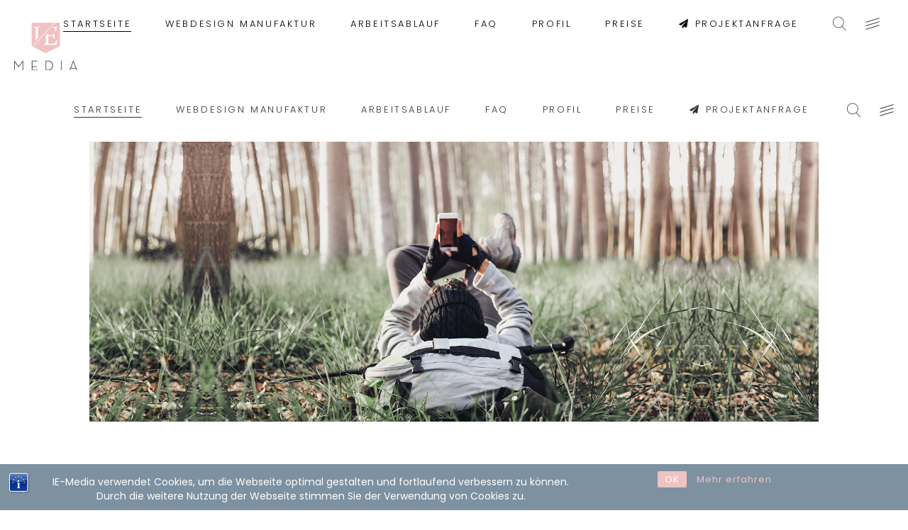

--- FILE ---
content_type: text/html; charset=UTF-8
request_url: https://www.ie-media.de/
body_size: 17112
content:
<!DOCTYPE html><html lang="de"><head><meta charset="UTF-8"/><link rel="profile" href="http://gmpg.org/xfn/11"/><meta name="viewport" content="width=device-width,initial-scale=1,user-scalable=yes"> <script>!function(e,c){e[c]=e[c]+(e[c]&&" ")+"quform-js"}(document.documentElement,"className");</script><meta name='robots' content='index, follow, max-image-preview:large, max-snippet:-1, max-video-preview:-1' /><link media="all" href="https://www.ie-media.de/wp-content/cache/autoptimize/css/autoptimize_635080819c0c7f55a1b71db8fe191481.css" rel="stylesheet"><title>Webdesign Gaggenau » Ihre Webdesign &amp; SEO Agentur</title><meta name="description" content="Webdesign Agentur aus Gaggenau / Baden-Baden für Webseiten, Online-Shops und Firmenauftritte - professionell und preisgünstig zum Festpreis ✓" /><link rel="canonical" href="https://www.ie-media.de/" /><meta property="og:locale" content="de_DE" /><meta property="og:type" content="website" /><meta property="og:title" content="Webdesign Gaggenau » Ihre Webdesign &amp; SEO Agentur" /><meta property="og:description" content="Webdesign Agentur aus Gaggenau / Baden-Baden für Webseiten, Online-Shops und Firmenauftritte - professionell und preisgünstig zum Festpreis ✓" /><meta property="og:url" content="https://www.ie-media.de/" /><meta property="og:site_name" content="IE-Media - Design Manufaktur aus dem Schwarzwald | Webdesign" /><meta property="article:modified_time" content="2022-10-27T06:14:50+00:00" /><meta name="twitter:card" content="summary_large_image" /> <script type="application/ld+json" class="yoast-schema-graph">{"@context":"https://schema.org","@graph":[{"@type":"WebPage","@id":"https://www.ie-media.de/","url":"https://www.ie-media.de/","name":"Webdesign Gaggenau » Ihre Webdesign & SEO Agentur","isPartOf":{"@id":"https://www.ie-media.de/#website"},"about":{"@id":"https://www.ie-media.de/#organization"},"datePublished":"2018-01-03T15:13:43+00:00","dateModified":"2022-10-27T06:14:50+00:00","description":"Webdesign Agentur aus Gaggenau / Baden-Baden für Webseiten, Online-Shops und Firmenauftritte - professionell und preisgünstig zum Festpreis ✓","breadcrumb":{"@id":"https://www.ie-media.de/#breadcrumb"},"inLanguage":"de","potentialAction":[{"@type":"ReadAction","target":["https://www.ie-media.de/"]}]},{"@type":"BreadcrumbList","@id":"https://www.ie-media.de/#breadcrumb","itemListElement":[{"@type":"ListItem","position":1,"name":"Startseite"}]},{"@type":"WebSite","@id":"https://www.ie-media.de/#website","url":"https://www.ie-media.de/","name":"IE-Media - Design Manufaktur aus dem Schwarzwald | Webdesign","description":"","publisher":{"@id":"https://www.ie-media.de/#organization"},"potentialAction":[{"@type":"SearchAction","target":{"@type":"EntryPoint","urlTemplate":"https://www.ie-media.de/?s={search_term_string}"},"query-input":{"@type":"PropertyValueSpecification","valueRequired":true,"valueName":"search_term_string"}}],"inLanguage":"de"},{"@type":"Organization","@id":"https://www.ie-media.de/#organization","name":"IE-Media","url":"https://www.ie-media.de/","logo":{"@type":"ImageObject","inLanguage":"de","@id":"https://www.ie-media.de/#/schema/logo/image/","url":"https://www.ie-media.de/wp-content/uploads/2018/12/logo1-small-rose.png","contentUrl":"https://www.ie-media.de/wp-content/uploads/2018/12/logo1-small-rose.png","width":178,"height":134,"caption":"IE-Media"},"image":{"@id":"https://www.ie-media.de/#/schema/logo/image/"}}]}</script> <link rel="alternate" type="application/rss+xml" title="IE-Media - Design Manufaktur aus dem Schwarzwald | Webdesign &raquo; Feed" href="https://www.ie-media.de/feed/" /><link rel="alternate" type="application/rss+xml" title="IE-Media - Design Manufaktur aus dem Schwarzwald | Webdesign &raquo; Kommentar-Feed" href="https://www.ie-media.de/comments/feed/" /> <script type="text/javascript">window._wpemojiSettings = {"baseUrl":"https:\/\/s.w.org\/images\/core\/emoji\/16.0.1\/72x72\/","ext":".png","svgUrl":"https:\/\/s.w.org\/images\/core\/emoji\/16.0.1\/svg\/","svgExt":".svg","source":{"concatemoji":"https:\/\/www.ie-media.de\/wp-includes\/js\/wp-emoji-release.min.js?ver=6.8.3"}};
/*! This file is auto-generated */
!function(s,n){var o,i,e;function c(e){try{var t={supportTests:e,timestamp:(new Date).valueOf()};sessionStorage.setItem(o,JSON.stringify(t))}catch(e){}}function p(e,t,n){e.clearRect(0,0,e.canvas.width,e.canvas.height),e.fillText(t,0,0);var t=new Uint32Array(e.getImageData(0,0,e.canvas.width,e.canvas.height).data),a=(e.clearRect(0,0,e.canvas.width,e.canvas.height),e.fillText(n,0,0),new Uint32Array(e.getImageData(0,0,e.canvas.width,e.canvas.height).data));return t.every(function(e,t){return e===a[t]})}function u(e,t){e.clearRect(0,0,e.canvas.width,e.canvas.height),e.fillText(t,0,0);for(var n=e.getImageData(16,16,1,1),a=0;a<n.data.length;a++)if(0!==n.data[a])return!1;return!0}function f(e,t,n,a){switch(t){case"flag":return n(e,"\ud83c\udff3\ufe0f\u200d\u26a7\ufe0f","\ud83c\udff3\ufe0f\u200b\u26a7\ufe0f")?!1:!n(e,"\ud83c\udde8\ud83c\uddf6","\ud83c\udde8\u200b\ud83c\uddf6")&&!n(e,"\ud83c\udff4\udb40\udc67\udb40\udc62\udb40\udc65\udb40\udc6e\udb40\udc67\udb40\udc7f","\ud83c\udff4\u200b\udb40\udc67\u200b\udb40\udc62\u200b\udb40\udc65\u200b\udb40\udc6e\u200b\udb40\udc67\u200b\udb40\udc7f");case"emoji":return!a(e,"\ud83e\udedf")}return!1}function g(e,t,n,a){var r="undefined"!=typeof WorkerGlobalScope&&self instanceof WorkerGlobalScope?new OffscreenCanvas(300,150):s.createElement("canvas"),o=r.getContext("2d",{willReadFrequently:!0}),i=(o.textBaseline="top",o.font="600 32px Arial",{});return e.forEach(function(e){i[e]=t(o,e,n,a)}),i}function t(e){var t=s.createElement("script");t.src=e,t.defer=!0,s.head.appendChild(t)}"undefined"!=typeof Promise&&(o="wpEmojiSettingsSupports",i=["flag","emoji"],n.supports={everything:!0,everythingExceptFlag:!0},e=new Promise(function(e){s.addEventListener("DOMContentLoaded",e,{once:!0})}),new Promise(function(t){var n=function(){try{var e=JSON.parse(sessionStorage.getItem(o));if("object"==typeof e&&"number"==typeof e.timestamp&&(new Date).valueOf()<e.timestamp+604800&&"object"==typeof e.supportTests)return e.supportTests}catch(e){}return null}();if(!n){if("undefined"!=typeof Worker&&"undefined"!=typeof OffscreenCanvas&&"undefined"!=typeof URL&&URL.createObjectURL&&"undefined"!=typeof Blob)try{var e="postMessage("+g.toString()+"("+[JSON.stringify(i),f.toString(),p.toString(),u.toString()].join(",")+"));",a=new Blob([e],{type:"text/javascript"}),r=new Worker(URL.createObjectURL(a),{name:"wpTestEmojiSupports"});return void(r.onmessage=function(e){c(n=e.data),r.terminate(),t(n)})}catch(e){}c(n=g(i,f,p,u))}t(n)}).then(function(e){for(var t in e)n.supports[t]=e[t],n.supports.everything=n.supports.everything&&n.supports[t],"flag"!==t&&(n.supports.everythingExceptFlag=n.supports.everythingExceptFlag&&n.supports[t]);n.supports.everythingExceptFlag=n.supports.everythingExceptFlag&&!n.supports.flag,n.DOMReady=!1,n.readyCallback=function(){n.DOMReady=!0}}).then(function(){return e}).then(function(){var e;n.supports.everything||(n.readyCallback(),(e=n.source||{}).concatemoji?t(e.concatemoji):e.wpemoji&&e.twemoji&&(t(e.twemoji),t(e.wpemoji)))}))}((window,document),window._wpemojiSettings);</script> <link rel='stylesheet' id='imogen_elated_google_fonts-css' href='https://fonts.googleapis.com/css?family=Cormorant+Garamond%3A300%2C400%2C500%2C700%7CMontserrat%3A300%2C400%2C500%2C700%7CPoppins%3A300%2C400%2C500%2C700&#038;subset=latin-ext&#038;ver=1.0.0' type='text/css' media='all' /> <script type="text/javascript" src="https://www.ie-media.de/wp-includes/js/jquery/jquery.min.js?ver=3.7.1" id="jquery-core-js"></script> <script></script><link rel="https://api.w.org/" href="https://www.ie-media.de/wp-json/" /><link rel="alternate" title="JSON" type="application/json" href="https://www.ie-media.de/wp-json/wp/v2/pages/8" /><link rel="EditURI" type="application/rsd+xml" title="RSD" href="https://www.ie-media.de/xmlrpc.php?rsd" /><meta name="generator" content="WordPress 6.8.3" /><link rel='shortlink' href='https://www.ie-media.de/' /><link rel="alternate" title="oEmbed (JSON)" type="application/json+oembed" href="https://www.ie-media.de/wp-json/oembed/1.0/embed?url=https%3A%2F%2Fwww.ie-media.de%2F" /><link rel="alternate" title="oEmbed (XML)" type="text/xml+oembed" href="https://www.ie-media.de/wp-json/oembed/1.0/embed?url=https%3A%2F%2Fwww.ie-media.de%2F&#038;format=xml" /><link rel="icon" href="https://www.ie-media.de/wp-content/uploads/2021/08/ie-media.png" type="image/png"/><meta name="generator" content="Powered by WPBakery Page Builder - drag and drop page builder for WordPress."/> <noscript><style>.wpb_animate_when_almost_visible { opacity: 1; }</style></noscript></head><body class="home wp-singular page-template page-template-full-width page-template-full-width-php page page-id-8 wp-theme-imogen eltd-core-1.0.1 imogen-ver-1.1 eltdf-paspartu-enabled eltdf-grid-1300 eltdf-empty-google-api eltdf-dark-header eltdf-sticky-header-on-scroll-down-up eltdf-dropdown-slide-from-bottom eltdf-header-standard eltdf-menu-area-shadow-disable eltdf-menu-area-in-grid-shadow-disable eltdf-menu-area-border-disable eltdf-menu-area-in-grid-border-disable eltdf-logo-area-border-disable eltdf-header-vertical-shadow-disable eltdf-header-vertical-border-disable eltdf-side-menu-slide-from-right eltdf-default-mobile-header eltdf-sticky-up-mobile-header eltdf-fullscreen-search eltdf-search-fade wpb-js-composer js-comp-ver-8.5 vc_responsive" itemscope itemtype="http://schema.org/WebPage"><section class="eltdf-side-menu"><div class="eltdf-close-side-menu-holder"> <a class="eltdf-close-side-menu" href="#" target="_self"> <i class="eltdf-icon-ion-icon ion-ios-close-empty " ></i> </a></div><div id="media_image-3" class="widget eltdf-sidearea widget_media_image"><a href="http://www.ie-media.de/projektanfrage/"><img width="178" height="134" src="https://www.ie-media.de/wp-content/uploads/2018/12/logo1-small-rose.png" class="image wp-image-4326  attachment-full size-full" alt="Logo IE-Media" style="max-width: 100%; height: auto;" decoding="async" /></a></div><div id="text-4" class="widget eltdf-sidearea widget_text"><div class="textwidget"><p style="font-size:18px;">Vielen Dank für Ihr Interesse mit uns zu arbeiten!</p><p style="font-size:18px;">Lassen Sie uns gemeinsam eine tolle Website erstellen und beantworten Sie uns einige Fragen zu Ihrem neuen Projekt:</p></div></div><div id="quform-popup-widget-2" class="widget eltdf-sidearea quform-popup-widget"><span class="quform-popup-link quform-popup-link-3" data-unique-id="8b3d47"><p style="font-size:22px">Projektanfrage starten</p> <img src="https://www.ie-media.de/wp-content/uploads/2019/02/projektanfrage-sidebar.png" /> </span><div class="quform-popup"><div id="quform-8b3d47" class="quform quform-3 quform-theme-light quform-support-page-caching quform-is-first-page"><form id="quform-form-8b3d47" class="quform-form quform-form-3" action="/#quform-8b3d47" method="post" enctype="multipart/form-data" novalidate="novalidate" data-options="{&quot;id&quot;:3,&quot;uniqueId&quot;:&quot;8b3d47&quot;,&quot;theme&quot;:&quot;light&quot;,&quot;ajax&quot;:true,&quot;logic&quot;:{&quot;logic&quot;:[],&quot;dependents&quot;:[],&quot;elementIds&quot;:[],&quot;dependentElementIds&quot;:[],&quot;animate&quot;:true},&quot;currentPageId&quot;:1,&quot;errorsIcon&quot;:&quot;&quot;,&quot;updateFancybox&quot;:true,&quot;hasPages&quot;:true,&quot;pages&quot;:[1,23,26,29,32,35,38,41,9],&quot;pageProgressType&quot;:&quot;percentage&quot;,&quot;tooltipsEnabled&quot;:true,&quot;tooltipClasses&quot;:&quot;qtip-quform-dark qtip-shadow&quot;,&quot;tooltipMy&quot;:&quot;left center&quot;,&quot;tooltipAt&quot;:&quot;right center&quot;,&quot;isRtl&quot;:false,&quot;scrollOffset&quot;:-50,&quot;scrollSpeed&quot;:800}"><button class="quform-default-submit" name="quform_submit" type="submit" value="submit" aria-hidden="true" tabindex="-1"></button><div class="quform-form-inner quform-form-inner-3"><input type="hidden" name="quform_form_id" value="3" /><input type="hidden" name="quform_form_uid" value="8b3d47" /><input type="hidden" name="quform_count" value="1" /><input type="hidden" name="form_url" value="https://www.ie-media.de/" /><input type="hidden" name="referring_url" value="" /><input type="hidden" name="post_id" value="8" /><input type="hidden" name="post_title" value="Startseite" /><input type="hidden" name="quform_current_page_id" value="1" /><input type="hidden" name="quform_csrf_token" value="Q34GnlgitRgoIHKx8bpJ383yb8PcCLsomFgifMDj" /><div class="quform-elements quform-elements-3 quform-cf quform-responsive-elements-phone-landscape"><div class="quform-page-progress quform-page-progress-type-percentage"><div class="quform-page-progress-bar" style="width: 11%;"><span class="quform-page-progress-text"><span class="quform-page-progress-percentage">11</span>%</span></div></div><div class="quform-element quform-element-page quform-page-1 quform-page-3_1 quform-cf quform-group-style-bordered quform-first-page quform-current-page"><div class="quform-page-title-description"><h3 class="quform-page-title">Unverbindliche Projektanfrage für...</h3></div><div class="quform-child-elements"><div class="quform-element quform-element-radio quform-element-3_22 quform-cf quform-element-required"><div class="quform-spacer"><div class="quform-inner quform-inner-radio quform-inner-3_22"><div class="quform-input quform-input-radio quform-input-3_22 quform-cf"><div class="quform-options quform-cf quform-options-columns quform-3-columns quform-responsive-columns-phone-landscape quform-options-style-input-hidden"><div class="quform-option"><input type="radio" name="quform_3_22" id="quform_3_22_8b3d47_1" class="quform-field quform-field-radio quform-field-3_22 quform-field-3_22_1 quform-submit-on-choice" value="Web-Visitenkarte" /><label for="quform_3_22_8b3d47_1" class="quform-option-label quform-option-label-3_22_1"><span class="quform-option-icon"><i class="fa fa-circle-thin"></i></span><span class="quform-option-icon-selected"><i class="fa fa-check-circle"></i></span><span class="quform-option-text">Web-Visitenkarte</span></label></div><div class="quform-option"><input type="radio" name="quform_3_22" id="quform_3_22_8b3d47_5" class="quform-field quform-field-radio quform-field-3_22 quform-field-3_22_5 quform-submit-on-choice" value="Firmen-Webseite" /><label for="quform_3_22_8b3d47_5" class="quform-option-label quform-option-label-3_22_5"><span class="quform-option-icon"><i class="fa fa-circle-thin"></i></span><span class="quform-option-icon-selected"><i class="fa fa-check-circle"></i></span><span class="quform-option-text">Firmen-Webseite</span></label></div><div class="quform-option"><input type="radio" name="quform_3_22" id="quform_3_22_8b3d47_6" class="quform-field quform-field-radio quform-field-3_22 quform-field-3_22_6 quform-submit-on-choice" value="Visitenkarten / Flyer / Print" /><label for="quform_3_22_8b3d47_6" class="quform-option-label quform-option-label-3_22_6"><span class="quform-option-icon"><i class="fa fa-circle-thin"></i></span><span class="quform-option-icon-selected"><i class="fa fa-check-circle"></i></span><span class="quform-option-text">Visitenkarten / Flyer / Print</span></label></div></div></div></div></div></div><div class="quform-element quform-element-submit quform-element-3_2 quform-cf quform-button-style-theme quform-button-width-full"><div class="quform-button-next quform-button-next-default quform-button-next-3_2 quform-button-icon-right" data-animation="one"><button name="quform_submit" type="submit" class="quform-next" value="submit"><span class="quform-button-text quform-button-next-text">Weiter</span><span class="quform-button-icon quform-button-next-icon"><i class="fa fa-arrow-circle-right"></i></span></button></div><div class="quform-loading quform-loading-position-over-button quform-loading-type-spinner-1"><div class="quform-loading-inner"><div class="quform-loading-spinner"><div class="quform-loading-spinner-inner"></div></div></div></div></div></div></div><div class="quform-element quform-element-page quform-page-23 quform-page-3_23 quform-cf quform-group-style-bordered"><div class="quform-page-title-description"><h3 class="quform-page-title">Haben Sie ein bestehendes Corporate Design (Logo, Farben etc.)?</h3></div><div class="quform-child-elements"><div class="quform-element quform-element-radio quform-element-3_24 quform-cf quform-element-required"><div class="quform-spacer"><div class="quform-inner quform-inner-radio quform-inner-3_24"><div class="quform-input quform-input-radio quform-input-3_24 quform-cf"><div class="quform-options quform-cf quform-options-columns quform-3-columns quform-responsive-columns-phone-landscape quform-options-style-input-hidden"><div class="quform-option"><input type="radio" name="quform_3_24" id="quform_3_24_8b3d47_1" class="quform-field quform-field-radio quform-field-3_24 quform-field-3_24_1 quform-submit-on-choice" value="Ja" /><label for="quform_3_24_8b3d47_1" class="quform-option-label quform-option-label-3_24_1"><span class="quform-option-icon"><i class="fa fa-circle-thin"></i></span><span class="quform-option-icon-selected"><i class="fa fa-check-circle"></i></span><span class="quform-option-text">Ja</span></label></div><div class="quform-option"><input type="radio" name="quform_3_24" id="quform_3_24_8b3d47_5" class="quform-field quform-field-radio quform-field-3_24 quform-field-3_24_5 quform-submit-on-choice" value="Nein" /><label for="quform_3_24_8b3d47_5" class="quform-option-label quform-option-label-3_24_5"><span class="quform-option-icon"><i class="fa fa-circle-thin"></i></span><span class="quform-option-icon-selected"><i class="fa fa-check-circle"></i></span><span class="quform-option-text">Nein</span></label></div><div class="quform-option"><input type="radio" name="quform_3_24" id="quform_3_24_8b3d47_6" class="quform-field quform-field-radio quform-field-3_24 quform-field-3_24_6 quform-submit-on-choice" value="Teilweise" /><label for="quform_3_24_8b3d47_6" class="quform-option-label quform-option-label-3_24_6"><span class="quform-option-icon"><i class="fa fa-circle-thin"></i></span><span class="quform-option-icon-selected"><i class="fa fa-check-circle"></i></span><span class="quform-option-text">Teilweise</span></label></div></div></div></div></div></div><div class="quform-element quform-element-submit quform-element-3_25 quform-cf quform-button-style-theme quform-button-width-full"><div class="quform-button-back quform-button-back-default quform-button-back-3_25 quform-button-icon-left" data-animation="one"><button name="quform_submit" type="submit" class="quform-back" value="back"><span class="quform-button-icon quform-button-back-icon"><i class="fa fa-arrow-circle-left"></i></span><span class="quform-button-text quform-button-back-text">Zurück</span></button></div><div class="quform-button-next quform-button-next-default quform-button-next-3_25 quform-button-icon-right" data-animation="one"><button name="quform_submit" type="submit" class="quform-next" value="submit"><span class="quform-button-text quform-button-next-text">Weiter</span><span class="quform-button-icon quform-button-next-icon"><i class="fa fa-arrow-circle-right"></i></span></button></div><div class="quform-loading quform-loading-position-over-button quform-loading-type-spinner-1"><div class="quform-loading-inner"><div class="quform-loading-spinner"><div class="quform-loading-spinner-inner"></div></div></div></div></div></div></div><div class="quform-element quform-element-page quform-page-26 quform-page-3_26 quform-cf quform-group-style-bordered"><div class="quform-page-title-description"><h3 class="quform-page-title">Haben Sie eine Domain oder ein Webhosting-Paket?</h3></div><div class="quform-child-elements"><div class="quform-element quform-element-radio quform-element-3_27 quform-cf quform-element-required"><div class="quform-spacer"><div class="quform-inner quform-inner-radio quform-inner-3_27"><div class="quform-input quform-input-radio quform-input-3_27 quform-cf"><div class="quform-options quform-cf quform-options-columns quform-3-columns quform-responsive-columns-phone-landscape quform-options-style-input-hidden"><div class="quform-option"><input type="radio" name="quform_3_27" id="quform_3_27_8b3d47_1" class="quform-field quform-field-radio quform-field-3_27 quform-field-3_27_1 quform-submit-on-choice" value="Ja" /><label for="quform_3_27_8b3d47_1" class="quform-option-label quform-option-label-3_27_1"><span class="quform-option-icon"><i class="fa fa-circle-thin"></i></span><span class="quform-option-icon-selected"><i class="fa fa-check-circle"></i></span><span class="quform-option-text">Ja</span></label></div><div class="quform-option"><input type="radio" name="quform_3_27" id="quform_3_27_8b3d47_5" class="quform-field quform-field-radio quform-field-3_27 quform-field-3_27_5 quform-submit-on-choice" value="Nein" /><label for="quform_3_27_8b3d47_5" class="quform-option-label quform-option-label-3_27_5"><span class="quform-option-icon"><i class="fa fa-circle-thin"></i></span><span class="quform-option-icon-selected"><i class="fa fa-check-circle"></i></span><span class="quform-option-text">Nein</span></label></div><div class="quform-option"><input type="radio" name="quform_3_27" id="quform_3_27_8b3d47_6" class="quform-field quform-field-radio quform-field-3_27 quform-field-3_27_6 quform-submit-on-choice" value="Sonstiges" /><label for="quform_3_27_8b3d47_6" class="quform-option-label quform-option-label-3_27_6"><span class="quform-option-icon"><i class="fa fa-circle-thin"></i></span><span class="quform-option-icon-selected"><i class="fa fa-check-circle"></i></span><span class="quform-option-text">Sonstiges</span></label></div></div></div></div></div></div><div class="quform-element quform-element-submit quform-element-3_28 quform-cf quform-button-style-theme quform-button-width-full"><div class="quform-button-back quform-button-back-default quform-button-back-3_28 quform-button-icon-left" data-animation="one"><button name="quform_submit" type="submit" class="quform-back" value="back"><span class="quform-button-icon quform-button-back-icon"><i class="fa fa-arrow-circle-left"></i></span><span class="quform-button-text quform-button-back-text">Zurück</span></button></div><div class="quform-button-next quform-button-next-default quform-button-next-3_28 quform-button-icon-right" data-animation="one"><button name="quform_submit" type="submit" class="quform-next" value="submit"><span class="quform-button-text quform-button-next-text">Weiter</span><span class="quform-button-icon quform-button-next-icon"><i class="fa fa-arrow-circle-right"></i></span></button></div><div class="quform-loading quform-loading-position-over-button quform-loading-type-spinner-1"><div class="quform-loading-inner"><div class="quform-loading-spinner"><div class="quform-loading-spinner-inner"></div></div></div></div></div></div></div><div class="quform-element quform-element-page quform-page-29 quform-page-3_29 quform-cf quform-group-style-bordered"><div class="quform-page-title-description"><h3 class="quform-page-title">Benötigen Sie professionelle Texte für Ihre Webseite?</h3></div><div class="quform-child-elements"><div class="quform-element quform-element-radio quform-element-3_30 quform-cf quform-element-required"><div class="quform-spacer"><div class="quform-inner quform-inner-radio quform-inner-3_30"><div class="quform-input quform-input-radio quform-input-3_30 quform-cf"><div class="quform-options quform-cf quform-options-columns quform-3-columns quform-responsive-columns-phone-landscape quform-options-style-input-hidden"><div class="quform-option"><input type="radio" name="quform_3_30" id="quform_3_30_8b3d47_1" class="quform-field quform-field-radio quform-field-3_30 quform-field-3_30_1 quform-submit-on-choice" value="Ja" /><label for="quform_3_30_8b3d47_1" class="quform-option-label quform-option-label-3_30_1"><span class="quform-option-icon"><i class="fa fa-circle-thin"></i></span><span class="quform-option-icon-selected"><i class="fa fa-check-circle"></i></span><span class="quform-option-text">Ja</span></label></div><div class="quform-option"><input type="radio" name="quform_3_30" id="quform_3_30_8b3d47_5" class="quform-field quform-field-radio quform-field-3_30 quform-field-3_30_5 quform-submit-on-choice" value="Nein" /><label for="quform_3_30_8b3d47_5" class="quform-option-label quform-option-label-3_30_5"><span class="quform-option-icon"><i class="fa fa-circle-thin"></i></span><span class="quform-option-icon-selected"><i class="fa fa-check-circle"></i></span><span class="quform-option-text">Nein</span></label></div><div class="quform-option"><input type="radio" name="quform_3_30" id="quform_3_30_8b3d47_6" class="quform-field quform-field-radio quform-field-3_30 quform-field-3_30_6 quform-submit-on-choice" value="Sonstiges" /><label for="quform_3_30_8b3d47_6" class="quform-option-label quform-option-label-3_30_6"><span class="quform-option-icon"><i class="fa fa-circle-thin"></i></span><span class="quform-option-icon-selected"><i class="fa fa-check-circle"></i></span><span class="quform-option-text">Sonstiges</span></label></div></div></div></div></div></div><div class="quform-element quform-element-submit quform-element-3_31 quform-cf quform-button-style-theme quform-button-width-full"><div class="quform-button-back quform-button-back-default quform-button-back-3_31 quform-button-icon-left" data-animation="one"><button name="quform_submit" type="submit" class="quform-back" value="back"><span class="quform-button-icon quform-button-back-icon"><i class="fa fa-arrow-circle-left"></i></span><span class="quform-button-text quform-button-back-text">Zurück</span></button></div><div class="quform-button-next quform-button-next-default quform-button-next-3_31 quform-button-icon-right" data-animation="one"><button name="quform_submit" type="submit" class="quform-next" value="submit"><span class="quform-button-text quform-button-next-text">Weiter</span><span class="quform-button-icon quform-button-next-icon"><i class="fa fa-arrow-circle-right"></i></span></button></div><div class="quform-loading quform-loading-position-over-button quform-loading-type-spinner-1"><div class="quform-loading-inner"><div class="quform-loading-spinner"><div class="quform-loading-spinner-inner"></div></div></div></div></div></div></div><div class="quform-element quform-element-page quform-page-32 quform-page-3_32 quform-cf quform-group-style-bordered"><div class="quform-page-title-description"><h3 class="quform-page-title">Benötigen Sie professionelle Fotos?</h3></div><div class="quform-child-elements"><div class="quform-element quform-element-radio quform-element-3_33 quform-cf quform-element-required"><div class="quform-spacer"><div class="quform-inner quform-inner-radio quform-inner-3_33"><div class="quform-input quform-input-radio quform-input-3_33 quform-cf"><div class="quform-options quform-cf quform-options-columns quform-3-columns quform-responsive-columns-phone-landscape quform-options-style-input-hidden"><div class="quform-option"><input type="radio" name="quform_3_33" id="quform_3_33_8b3d47_1" class="quform-field quform-field-radio quform-field-3_33 quform-field-3_33_1 quform-submit-on-choice" value="Ja" /><label for="quform_3_33_8b3d47_1" class="quform-option-label quform-option-label-3_33_1"><span class="quform-option-icon"><i class="fa fa-circle-thin"></i></span><span class="quform-option-icon-selected"><i class="fa fa-check-circle"></i></span><span class="quform-option-text">Ja</span></label></div><div class="quform-option"><input type="radio" name="quform_3_33" id="quform_3_33_8b3d47_5" class="quform-field quform-field-radio quform-field-3_33 quform-field-3_33_5 quform-submit-on-choice" value="Nein" /><label for="quform_3_33_8b3d47_5" class="quform-option-label quform-option-label-3_33_5"><span class="quform-option-icon"><i class="fa fa-circle-thin"></i></span><span class="quform-option-icon-selected"><i class="fa fa-check-circle"></i></span><span class="quform-option-text">Nein</span></label></div><div class="quform-option"><input type="radio" name="quform_3_33" id="quform_3_33_8b3d47_6" class="quform-field quform-field-radio quform-field-3_33 quform-field-3_33_6 quform-submit-on-choice" value="Sonstiges" /><label for="quform_3_33_8b3d47_6" class="quform-option-label quform-option-label-3_33_6"><span class="quform-option-icon"><i class="fa fa-circle-thin"></i></span><span class="quform-option-icon-selected"><i class="fa fa-check-circle"></i></span><span class="quform-option-text">Sonstiges</span></label></div></div></div></div></div></div><div class="quform-element quform-element-submit quform-element-3_34 quform-cf quform-button-style-theme quform-button-width-full"><div class="quform-button-back quform-button-back-default quform-button-back-3_34 quform-button-icon-left" data-animation="one"><button name="quform_submit" type="submit" class="quform-back" value="back"><span class="quform-button-icon quform-button-back-icon"><i class="fa fa-arrow-circle-left"></i></span><span class="quform-button-text quform-button-back-text">Zurück</span></button></div><div class="quform-button-next quform-button-next-default quform-button-next-3_34 quform-button-icon-right" data-animation="one"><button name="quform_submit" type="submit" class="quform-next" value="submit"><span class="quform-button-text quform-button-next-text">Weiter</span><span class="quform-button-icon quform-button-next-icon"><i class="fa fa-arrow-circle-right"></i></span></button></div><div class="quform-loading quform-loading-position-over-button quform-loading-type-spinner-1"><div class="quform-loading-inner"><div class="quform-loading-spinner"><div class="quform-loading-spinner-inner"></div></div></div></div></div></div></div><div class="quform-element quform-element-page quform-page-35 quform-page-3_35 quform-cf quform-group-style-bordered"><div class="quform-page-title-description"><h3 class="quform-page-title">Benötigen Sie eine Anbindung an Social Media?</h3></div><div class="quform-child-elements"><div class="quform-element quform-element-radio quform-element-3_36 quform-cf quform-element-required"><div class="quform-spacer"><div class="quform-inner quform-inner-radio quform-inner-3_36"><div class="quform-input quform-input-radio quform-input-3_36 quform-cf"><div class="quform-options quform-cf quform-options-columns quform-3-columns quform-responsive-columns-phone-landscape quform-options-style-input-hidden"><div class="quform-option"><input type="radio" name="quform_3_36" id="quform_3_36_8b3d47_1" class="quform-field quform-field-radio quform-field-3_36 quform-field-3_36_1 quform-submit-on-choice" value="Ja" /><label for="quform_3_36_8b3d47_1" class="quform-option-label quform-option-label-3_36_1"><span class="quform-option-icon"><i class="fa fa-circle-thin"></i></span><span class="quform-option-icon-selected"><i class="fa fa-check-circle"></i></span><span class="quform-option-text">Ja</span></label></div><div class="quform-option"><input type="radio" name="quform_3_36" id="quform_3_36_8b3d47_5" class="quform-field quform-field-radio quform-field-3_36 quform-field-3_36_5 quform-submit-on-choice" value="Nein" /><label for="quform_3_36_8b3d47_5" class="quform-option-label quform-option-label-3_36_5"><span class="quform-option-icon"><i class="fa fa-circle-thin"></i></span><span class="quform-option-icon-selected"><i class="fa fa-check-circle"></i></span><span class="quform-option-text">Nein</span></label></div><div class="quform-option"><input type="radio" name="quform_3_36" id="quform_3_36_8b3d47_6" class="quform-field quform-field-radio quform-field-3_36 quform-field-3_36_6 quform-submit-on-choice" value="Sonstiges" /><label for="quform_3_36_8b3d47_6" class="quform-option-label quform-option-label-3_36_6"><span class="quform-option-icon"><i class="fa fa-circle-thin"></i></span><span class="quform-option-icon-selected"><i class="fa fa-check-circle"></i></span><span class="quform-option-text">Sonstiges</span></label></div></div></div></div></div></div><div class="quform-element quform-element-submit quform-element-3_37 quform-cf quform-button-style-theme quform-button-width-full"><div class="quform-button-back quform-button-back-default quform-button-back-3_37 quform-button-icon-left" data-animation="one"><button name="quform_submit" type="submit" class="quform-back" value="back"><span class="quform-button-icon quform-button-back-icon"><i class="fa fa-arrow-circle-left"></i></span><span class="quform-button-text quform-button-back-text">Zurück</span></button></div><div class="quform-button-next quform-button-next-default quform-button-next-3_37 quform-button-icon-right" data-animation="one"><button name="quform_submit" type="submit" class="quform-next" value="submit"><span class="quform-button-text quform-button-next-text">Weiter</span><span class="quform-button-icon quform-button-next-icon"><i class="fa fa-arrow-circle-right"></i></span></button></div><div class="quform-loading quform-loading-position-over-button quform-loading-type-spinner-1"><div class="quform-loading-inner"><div class="quform-loading-spinner"><div class="quform-loading-spinner-inner"></div></div></div></div></div></div></div><div class="quform-element quform-element-page quform-page-38 quform-page-3_38 quform-cf quform-group-style-bordered"><div class="quform-page-title-description"><h3 class="quform-page-title">Benötigen Sie Unterstützung bei der Suchmaschinenoptimierung?</h3></div><div class="quform-child-elements"><div class="quform-element quform-element-radio quform-element-3_39 quform-cf quform-element-required"><div class="quform-spacer"><div class="quform-inner quform-inner-radio quform-inner-3_39"><div class="quform-input quform-input-radio quform-input-3_39 quform-cf"><div class="quform-options quform-cf quform-options-columns quform-3-columns quform-responsive-columns-phone-landscape quform-options-style-input-hidden"><div class="quform-option"><input type="radio" name="quform_3_39" id="quform_3_39_8b3d47_1" class="quform-field quform-field-radio quform-field-3_39 quform-field-3_39_1 quform-submit-on-choice" value="Ja" /><label for="quform_3_39_8b3d47_1" class="quform-option-label quform-option-label-3_39_1"><span class="quform-option-icon"><i class="fa fa-circle-thin"></i></span><span class="quform-option-icon-selected"><i class="fa fa-check-circle"></i></span><span class="quform-option-text">Ja</span></label></div><div class="quform-option"><input type="radio" name="quform_3_39" id="quform_3_39_8b3d47_5" class="quform-field quform-field-radio quform-field-3_39 quform-field-3_39_5 quform-submit-on-choice" value="Nein" /><label for="quform_3_39_8b3d47_5" class="quform-option-label quform-option-label-3_39_5"><span class="quform-option-icon"><i class="fa fa-circle-thin"></i></span><span class="quform-option-icon-selected"><i class="fa fa-check-circle"></i></span><span class="quform-option-text">Nein</span></label></div><div class="quform-option"><input type="radio" name="quform_3_39" id="quform_3_39_8b3d47_6" class="quform-field quform-field-radio quform-field-3_39 quform-field-3_39_6 quform-submit-on-choice" value="Sonstiges" /><label for="quform_3_39_8b3d47_6" class="quform-option-label quform-option-label-3_39_6"><span class="quform-option-icon"><i class="fa fa-circle-thin"></i></span><span class="quform-option-icon-selected"><i class="fa fa-check-circle"></i></span><span class="quform-option-text">Sonstiges</span></label></div></div></div></div></div></div><div class="quform-element quform-element-submit quform-element-3_40 quform-cf quform-button-style-theme quform-button-width-full"><div class="quform-button-back quform-button-back-default quform-button-back-3_40 quform-button-icon-left" data-animation="one"><button name="quform_submit" type="submit" class="quform-back" value="back"><span class="quform-button-icon quform-button-back-icon"><i class="fa fa-arrow-circle-left"></i></span><span class="quform-button-text quform-button-back-text">Zurück</span></button></div><div class="quform-button-next quform-button-next-default quform-button-next-3_40 quform-button-icon-right" data-animation="one"><button name="quform_submit" type="submit" class="quform-next" value="submit"><span class="quform-button-text quform-button-next-text">Weiter</span><span class="quform-button-icon quform-button-next-icon"><i class="fa fa-arrow-circle-right"></i></span></button></div><div class="quform-loading quform-loading-position-over-button quform-loading-type-spinner-1"><div class="quform-loading-inner"><div class="quform-loading-spinner"><div class="quform-loading-spinner-inner"></div></div></div></div></div></div></div><div class="quform-element quform-element-page quform-page-41 quform-page-3_41 quform-cf quform-group-style-bordered"><div class="quform-page-title-description"><h3 class="quform-page-title">Wie schnell soll das Projekt fertig sein?</h3></div><div class="quform-child-elements"><div class="quform-element quform-element-radio quform-element-3_42 quform-cf quform-element-required"><div class="quform-spacer"><div class="quform-inner quform-inner-radio quform-inner-3_42"><div class="quform-input quform-input-radio quform-input-3_42 quform-cf"><div class="quform-options quform-cf quform-options-columns quform-3-columns quform-responsive-columns-phone-landscape quform-options-style-input-hidden"><div class="quform-option"><input type="radio" name="quform_3_42" id="quform_3_42_8b3d47_1" class="quform-field quform-field-radio quform-field-3_42 quform-field-3_42_1 quform-submit-on-choice" value="1-3 Wochen" /><label for="quform_3_42_8b3d47_1" class="quform-option-label quform-option-label-3_42_1"><span class="quform-option-icon"><i class="fa fa-circle-thin"></i></span><span class="quform-option-icon-selected"><i class="fa fa-check-circle"></i></span><span class="quform-option-text">1-3 Wochen</span></label></div><div class="quform-option"><input type="radio" name="quform_3_42" id="quform_3_42_8b3d47_5" class="quform-field quform-field-radio quform-field-3_42 quform-field-3_42_5 quform-submit-on-choice" value="4-8 Wochen" /><label for="quform_3_42_8b3d47_5" class="quform-option-label quform-option-label-3_42_5"><span class="quform-option-icon"><i class="fa fa-circle-thin"></i></span><span class="quform-option-icon-selected"><i class="fa fa-check-circle"></i></span><span class="quform-option-text">4-8 Wochen</span></label></div><div class="quform-option"><input type="radio" name="quform_3_42" id="quform_3_42_8b3d47_6" class="quform-field quform-field-radio quform-field-3_42 quform-field-3_42_6 quform-submit-on-choice" value="Egal" /><label for="quform_3_42_8b3d47_6" class="quform-option-label quform-option-label-3_42_6"><span class="quform-option-icon"><i class="fa fa-circle-thin"></i></span><span class="quform-option-icon-selected"><i class="fa fa-check-circle"></i></span><span class="quform-option-text">Egal</span></label></div></div></div></div></div></div><div class="quform-element quform-element-submit quform-element-3_43 quform-cf quform-button-style-theme quform-button-width-full"><div class="quform-button-back quform-button-back-default quform-button-back-3_43 quform-button-icon-left" data-animation="one"><button name="quform_submit" type="submit" class="quform-back" value="back"><span class="quform-button-icon quform-button-back-icon"><i class="fa fa-arrow-circle-left"></i></span><span class="quform-button-text quform-button-back-text">Zurück</span></button></div><div class="quform-button-next quform-button-next-default quform-button-next-3_43 quform-button-icon-right" data-animation="one"><button name="quform_submit" type="submit" class="quform-next" value="submit"><span class="quform-button-text quform-button-next-text">Weiter</span><span class="quform-button-icon quform-button-next-icon"><i class="fa fa-arrow-circle-right"></i></span></button></div><div class="quform-loading quform-loading-position-over-button quform-loading-type-spinner-1"><div class="quform-loading-inner"><div class="quform-loading-spinner"><div class="quform-loading-spinner-inner"></div></div></div></div></div></div></div><div class="quform-element quform-element-page quform-page-9 quform-page-3_9 quform-cf quform-group-style-bordered quform-last-page"><div class="quform-page-title-description"><h3 class="quform-page-title">Wie dürfen wir Sie kontaktieren?</h3></div><div class="quform-child-elements"><div class="quform-element quform-element-select quform-element-3_49 quform-cf quform-element-optional"><div class="quform-spacer"><div class="quform-inner quform-inner-select quform-inner-3_49 quform-field-width-small"><div class="quform-input quform-input-select quform-input-3_49 quform-cf"><select id="quform_3_49_8b3d47" name="quform_3_49" class="quform-field quform-field-select quform-field-3_49"><option value="" selected="selected">Bitte wählen</option><option value="Frau">Frau</option><option value="Herr">Herr</option></select></div></div></div></div><div class="quform-element quform-element-text quform-element-3_45 quform-cf quform-labels-inside quform-element-required"><div class="quform-spacer"><div class="quform-label quform-label-3_45"><label class="quform-label-text" for="quform_3_45_8b3d47">Ihr Name<span class="quform-required">*</span></label></div><div class="quform-inner quform-inner-text quform-inner-3_45 quform-field-width-large"><div class="quform-input quform-input-text quform-input-3_45 quform-cf"><input type="text" id="quform_3_45_8b3d47" name="quform_3_45" class="quform-field quform-field-text quform-field-3_45" /></div></div></div></div><div class="quform-element quform-element-email quform-element-3_47 quform-cf quform-labels-inside quform-element-required"><div class="quform-spacer"><div class="quform-label quform-label-3_47"><span class="quform-label-icon"><i class="fa fa-envelope"></i></span><label class="quform-label-text" for="quform_3_47_8b3d47">Ihre E-Mail-Adresse<span class="quform-required">*</span></label></div><div class="quform-inner quform-inner-email quform-inner-3_47 quform-field-width-large"><div class="quform-input quform-input-email quform-input-3_47 quform-cf"><input type="email" id="quform_3_47_8b3d47" name="quform_3_47" class="quform-field quform-field-email quform-field-3_47" /></div></div></div></div><div class="quform-element quform-element-text quform-element-3_50 quform-cf quform-labels-inside quform-element-optional"><div class="quform-spacer"><div class="quform-label quform-label-3_50"><span class="quform-label-icon"><i class="fa fa-phone"></i></span><label class="quform-label-text" for="quform_3_50_8b3d47">Ihre Telefonnummer</label></div><div class="quform-inner quform-inner-text quform-inner-3_50 quform-field-width-large"><div class="quform-input quform-input-text quform-input-3_50 quform-cf"><input type="text" id="quform_3_50_8b3d47" name="quform_3_50" class="quform-field quform-field-text quform-field-3_50" /></div></div></div></div><div class="quform-element quform-element-text quform-element-3_51 quform-cf quform-labels-inside quform-element-optional"><div class="quform-spacer"><div class="quform-label quform-label-3_51"><span class="quform-label-icon"><i class="fa fa-globe"></i></span><label class="quform-label-text" for="quform_3_51_8b3d47">Ihre Webseite (falls vorhanden)</label></div><div class="quform-inner quform-inner-text quform-inner-3_51 quform-field-width-large"><div class="quform-input quform-input-text quform-input-3_51 quform-cf"><input type="text" id="quform_3_51_8b3d47" name="quform_3_51" class="quform-field quform-field-text quform-field-3_51" /></div></div></div></div><div class="quform-element quform-element-textarea quform-element-3_52 quform-cf quform-labels-inside quform-element-optional"><div class="quform-spacer"><div class="quform-label quform-label-3_52"><span class="quform-label-icon"><i class="fa fa-comments"></i></span><label class="quform-label-text" for="quform_3_52_8b3d47">Möchten Sie uns noch etwas mitteilen?</label></div><div class="quform-inner quform-inner-textarea quform-inner-3_52"><div class="quform-input quform-input-textarea quform-input-3_52 quform-cf"><textarea id="quform_3_52_8b3d47" name="quform_3_52" class="quform-field quform-field-textarea quform-field-3_52"></textarea></div></div></div></div><div class="quform-element quform-element-captcha quform-element-3_20 quform-cf quform-labels-inside quform-element-required"><div class="quform-spacer"><div class="quform-label quform-label-3_20"><span class="quform-label-icon"><i class="fa fa-eye"></i></span><label class="quform-label-text" for="quform_3_20_8b3d47">Spam-Schutz<span class="quform-required">*</span></label></div><div class="quform-inner quform-inner-captcha quform-inner-3_20 quform-field-width-large"><div class="quform-input quform-input-captcha quform-input-3_20 quform-cf"><input type="text" id="quform_3_20_8b3d47" name="quform_3_20" class="quform-field quform-field-captcha quform-field-3_20" /></div><div class="quform-captcha quform-cf"><div class="quform-captcha-image quform-captcha-image-3_20"><img class="quform-captcha-image-img" src="[data-uri]" alt="CAPTCHA image" data-element-id="20" width="115" height="40" /></div></div></div></div></div><div class="quform-element quform-element-checkbox quform-element-3_55 quform-cf quform-element-required"><div class="quform-spacer"><div class="quform-inner quform-inner-checkbox quform-inner-3_55"><div class="quform-input quform-input-checkbox quform-input-3_55 quform-cf"><div class="quform-options quform-cf quform-options-block quform-options-simple"><div class="quform-option"><input type="checkbox" name="quform_3_55[]" id="quform_3_55_8b3d47_1" class="quform-field quform-field-checkbox quform-field-3_55 quform-field-3_55_1" value="Ja, ich stimme der &lt;a href=&quot;https://www.ie-media.de/datenschutz/&quot;&gt;Datenschutzerklärung&lt;/a&gt; zu." /><label for="quform_3_55_8b3d47_1" class="quform-option-label quform-option-label-3_55_1"><span class="quform-option-text">Ja, ich stimme der <a href="https://www.ie-media.de/datenschutz/">Datenschutzerklärung</a> zu.</span></label></div></div></div></div></div></div><div class="quform-element quform-element-submit quform-element-3_10 quform-cf quform-button-style-theme quform-button-size-fat quform-button-width-full"><div class="quform-button-back quform-button-back-default quform-button-back-3_10 quform-button-icon-left" data-animation="one"><button name="quform_submit" type="submit" class="quform-back" value="back"><span class="quform-button-icon quform-button-back-icon"><i class="fa fa-arrow-circle-left"></i></span><span class="quform-button-text quform-button-back-text">Zurück</span></button></div><div class="quform-button-submit quform-button-submit-default quform-button-submit-3_10 quform-button-icon-right" data-animation="one"><button name="quform_submit" type="submit" class="quform-submit" value="submit"><span class="quform-button-text quform-button-submit-text">Jetzt anfragen!</span><span class="quform-button-icon quform-button-submit-icon"><i class="fa fa-send"></i></span></button></div><div class="quform-loading quform-loading-position-over-button quform-loading-type-spinner-1"><div class="quform-loading-inner"><div class="quform-loading-spinner"><div class="quform-loading-spinner-inner"></div></div></div></div></div><div class="quform-element-tree"><label for="quform_3_0_8b3d47">Dieses Feld sollte nicht ausgefüllt werden</label><input type="text" id="quform_3_0_8b3d47" name="quform_3_0" class="quform-field quform-field-tree quform-field-3_0" tabindex="-1" autocomplete="off" /></div></div></div></div></div></form></div></div></div></section><div class="eltdf-wrapper"><div class="eltdf-wrapper-inner"><div class="eltdf-fullscreen-search-holder"> <a class="eltdf-fullscreen-search-close" href="javascript:void(0)"> <span aria-hidden="true" class="eltdf-icon-linear-icons lnr lnr-cross " ></span> </a><div class="eltdf-fullscreen-search-table"><div class="eltdf-fullscreen-search-cell"><div class="eltdf-fullscreen-search-inner"><form action="https://www.ie-media.de/" class="eltdf-fullscreen-search-form" method="get"><div class="eltdf-form-holder"><div class="eltdf-form-holder-inner"><div class="eltdf-field-holder"> <input type="text" placeholder="Search" name="s" class="eltdf-search-field" autocomplete="off"/></div> <button type="submit" class="eltdf-search-submit"> <svg version="1.1" id="search" xmlns="http://www.w3.org/2000/svg" xmlns:xlink="http://www.w3.org/1999/xlink" x="0px" y="0px"
 width="21px" height="21px" viewBox="0 0 21 21" enable-background="new 0 0 21 21" xml:space="preserve"> <path class="eltdf-search-icon" fill="currentColor" d="M19.973,19.826l-5.589-5.814c1.427-1.43,2.31-3.4,2.31-5.576c0-4.355-3.543-7.899-7.899-7.899
 c-4.355,0-7.899,3.544-7.899,7.899c0,4.356,3.544,7.901,7.899,7.901c1.913,0,3.668-0.685,5.036-1.817l5.604,5.826
 c0.073,0.079,0.172,0.117,0.271,0.117c0.095,0,0.188-0.035,0.261-0.105C20.111,20.212,20.116,19.977,19.973,19.826z M8.792,15.584
 c-3.941,0-7.146-3.205-7.146-7.148c0-3.941,3.206-7.146,7.146-7.146c3.942,0,7.147,3.206,7.147,7.146
 C15.939,12.379,12.732,15.584,8.792,15.584z"/> </svg> </button><div class="eltdf-line"></div></div></div></form></div></div></div></div><header class="eltdf-page-header"><div class="eltdf-menu-area eltdf-menu-right"><div class="eltdf-vertical-align-containers"><div class="eltdf-position-left"><div class="eltdf-position-left-inner"><div class="eltdf-logo-wrapper"> <a itemprop="url" href="https://www.ie-media.de/" style="height: 67px;"> <img itemprop="image" class="eltdf-normal-logo" src="https://www.ie-media.de/wp-content/uploads/2018/12/logo1-small-rose.png" width="178" height="134"  alt="logo"/> <img itemprop="image" class="eltdf-dark-logo" src="https://www.ie-media.de/wp-content/uploads/2018/12/logo1-small-rose.png" width="178" height="134"  alt="dark logo"/> <img itemprop="image" class="eltdf-light-logo" src="https://www.ie-media.de/wp-content/uploads/2018/12/logo1-small-rose.png" width="178" height="134"  alt="light logo"/> </a></div></div></div><div class="eltdf-position-right"><div class="eltdf-position-right-inner"><nav class="eltdf-main-menu eltdf-drop-down eltdf-default-nav"><ul id="menu-main-menu-navigation-1" class="clearfix"><li id="nav-menu-item-5470" class="menu-item menu-item-type-post_type menu-item-object-page menu-item-home current-menu-item page_item page-item-8 current_page_item eltdf-active-item narrow"><a href="https://www.ie-media.de/" class=" current "><span class="item_outer"><span class="item_text">Startseite</span></span></a></li><li id="nav-menu-item-4471" class="menu-item menu-item-type-post_type menu-item-object-page menu-item-has-children  has_sub narrow"><a href="https://www.ie-media.de/webdesign-manufaktur/" class=""><span class="item_outer"><span class="item_text">Webdesign Manufaktur</span><i class="eltdf-menu-arrow fa fa-angle-right"></i></span></a><div class="second"><div class="inner"><ul><li id="nav-menu-item-5743" class="menu-item menu-item-type-post_type menu-item-object-page "><a href="https://www.ie-media.de/drohnenaufnahmen/" class=""><span class="item_outer"><span class="item_text">Drohnenaufnahmen</span></span></a></li><li id="nav-menu-item-5789" class="menu-item menu-item-type-post_type menu-item-object-page "><a href="https://www.ie-media.de/webdesign-gernsbach-homepage/" class=""><span class="item_outer"><span class="item_text">Webdesign Gernsbach</span></span></a></li><li id="nav-menu-item-5803" class="menu-item menu-item-type-post_type menu-item-object-page "><a href="https://www.ie-media.de/webdesign-baden-baden-homepage/" class=""><span class="item_outer"><span class="item_text">Webdesign Baden-Baden</span></span></a></li></ul></div></div></li><li id="nav-menu-item-4624" class="menu-item menu-item-type-post_type menu-item-object-page  narrow"><a href="https://www.ie-media.de/webdesign-arbeitsablauf/" class=""><span class="item_outer"><span class="item_text">Arbeitsablauf</span></span></a></li><li id="nav-menu-item-4684" class="menu-item menu-item-type-post_type menu-item-object-page  narrow"><a href="https://www.ie-media.de/fragen-und-antworten/" class=""><span class="item_outer"><span class="item_text">FAQ</span></span></a></li><li id="nav-menu-item-5228" class="menu-item menu-item-type-post_type menu-item-object-page  narrow"><a href="https://www.ie-media.de/profil/" class=""><span class="item_outer"><span class="item_text">Profil</span></span></a></li><li id="nav-menu-item-4755" class="menu-item menu-item-type-post_type menu-item-object-page menu-item-has-children  has_sub narrow"><a href="https://www.ie-media.de/webdesign-preise/" class=""><span class="item_outer"><span class="item_text">Preise</span><i class="eltdf-menu-arrow fa fa-angle-right"></i></span></a><div class="second"><div class="inner"><ul><li id="nav-menu-item-5742" class="menu-item menu-item-type-post_type menu-item-object-page "><a href="https://www.ie-media.de/webdesign-pflegevertrag/" class=""><span class="item_outer"><span class="item_text">Pflege- und Wartungsvertrag</span></span></a></li></ul></div></div></li><li id="nav-menu-item-5455" class="menu-item menu-item-type-post_type menu-item-object-page menu-item-has-children  has_sub narrow"><a href="https://www.ie-media.de/projektanfrage/" class=""><span class="item_outer"><span class="menu_icon_wrapper"><i class="menu_icon fa-paper-plane fa"></i></span><span class="item_text">Projektanfrage</span><i class="eltdf-menu-arrow fa fa-angle-right"></i></span></a><div class="second"><div class="inner"><ul><li id="nav-menu-item-5277" class="menu-item menu-item-type-post_type menu-item-object-page "><a href="https://www.ie-media.de/kontakt/" class=""><span class="item_outer"><span class="item_text">Kontakt</span></span></a></li><li id="nav-menu-item-4974" class="menu-item menu-item-type-post_type menu-item-object-page "><a href="https://www.ie-media.de/datenschutz/" class=""><span class="item_outer"><span class="item_text">Datenschutz</span></span></a></li><li id="nav-menu-item-4975" class="menu-item menu-item-type-post_type menu-item-object-page "><a href="https://www.ie-media.de/impressum/" class=""><span class="item_outer"><span class="item_text">Impressum</span></span></a></li></ul></div></div></li></ul></nav> <a  style="margin: 0 22px 0 24px;" class="eltdf-search-opener eltdf-icon-has-hover" href="javascript:void(0)"> <span class="eltdf-search-opener-wrapper"> <svg version="1.1" xmlns="http://www.w3.org/2000/svg" xmlns:xlink="http://www.w3.org/1999/xlink" x="0px" y="0px"
 width="21px" height="21px" viewBox="0 0 21 21" enable-background="new 0 0 21 21" xml:space="preserve"> <path class="eltdf-search-icon" fill="currentColor" d="M19.973,19.826l-5.589-5.814c1.427-1.43,2.31-3.4,2.31-5.576c0-4.355-3.543-7.899-7.899-7.899
 c-4.355,0-7.899,3.544-7.899,7.899c0,4.356,3.544,7.901,7.899,7.901c1.913,0,3.668-0.685,5.036-1.817l5.604,5.826
 c0.073,0.079,0.172,0.117,0.271,0.117c0.095,0,0.188-0.035,0.261-0.105C20.111,20.212,20.116,19.977,19.973,19.826z M8.792,15.584
 c-3.941,0-7.146-3.205-7.146-7.148c0-3.941,3.206-7.146,7.146-7.146c3.942,0,7.147,3.206,7.147,7.146
 C15.939,12.379,12.732,15.584,8.792,15.584z"/> </svg> </span> </a> <a class="eltdf-side-menu-button-opener eltdf-icon-has-hover"  href="javascript:void(0)" style="margin: 0 0 2px 0"> <span class="eltdf-side-menu-icon"> <span class="eltdf-sm-lines"> <span class="eltdf-sm-line eltdf-line-1"></span> <span class="eltdf-sm-line eltdf-line-2"></span> <span class="eltdf-sm-line eltdf-line-3"></span> </span> </span> </a></div></div></div></div><div class="eltdf-sticky-header"><div class="eltdf-sticky-holder eltdf-menu-right"><div class="eltdf-vertical-align-containers"><div class="eltdf-position-left"><div class="eltdf-position-left-inner"><div class="eltdf-logo-wrapper"> <a itemprop="url" href="https://www.ie-media.de/" style="height: 67px;"> <img itemprop="image" class="eltdf-normal-logo" src="https://www.ie-media.de/wp-content/uploads/2018/12/logo1-small-rose.png" width="178" height="134"  alt="logo"/> <img itemprop="image" class="eltdf-dark-logo" src="https://www.ie-media.de/wp-content/uploads/2018/12/logo1-small-rose.png" width="178" height="134"  alt="dark logo"/> <img itemprop="image" class="eltdf-light-logo" src="https://www.ie-media.de/wp-content/uploads/2018/12/logo1-small-rose.png" width="178" height="134"  alt="light logo"/> </a></div></div></div><div class="eltdf-position-right"><div class="eltdf-position-right-inner"><nav class="eltdf-main-menu eltdf-drop-down eltdf-sticky-nav"><ul id="menu-main-menu-navigation-2" class="clearfix"><li id="sticky-nav-menu-item-5470" class="menu-item menu-item-type-post_type menu-item-object-page menu-item-home current-menu-item page_item page-item-8 current_page_item eltdf-active-item narrow"><a href="https://www.ie-media.de/" class=" current "><span class="item_outer"><span class="item_text">Startseite</span><span class="plus"></span></span></a></li><li id="sticky-nav-menu-item-4471" class="menu-item menu-item-type-post_type menu-item-object-page menu-item-has-children  has_sub narrow"><a href="https://www.ie-media.de/webdesign-manufaktur/" class=""><span class="item_outer"><span class="item_text">Webdesign Manufaktur</span><span class="plus"></span><i class="eltdf-menu-arrow fa fa-angle-down"></i></span></a><div class="second"><div class="inner"><ul><li id="sticky-nav-menu-item-5743" class="menu-item menu-item-type-post_type menu-item-object-page "><a href="https://www.ie-media.de/drohnenaufnahmen/" class=""><span class="item_outer"><span class="item_text">Drohnenaufnahmen</span><span class="plus"></span></span></a></li><li id="sticky-nav-menu-item-5789" class="menu-item menu-item-type-post_type menu-item-object-page "><a href="https://www.ie-media.de/webdesign-gernsbach-homepage/" class=""><span class="item_outer"><span class="item_text">Webdesign Gernsbach</span><span class="plus"></span></span></a></li><li id="sticky-nav-menu-item-5803" class="menu-item menu-item-type-post_type menu-item-object-page "><a href="https://www.ie-media.de/webdesign-baden-baden-homepage/" class=""><span class="item_outer"><span class="item_text">Webdesign Baden-Baden</span><span class="plus"></span></span></a></li></ul></div></div></li><li id="sticky-nav-menu-item-4624" class="menu-item menu-item-type-post_type menu-item-object-page  narrow"><a href="https://www.ie-media.de/webdesign-arbeitsablauf/" class=""><span class="item_outer"><span class="item_text">Arbeitsablauf</span><span class="plus"></span></span></a></li><li id="sticky-nav-menu-item-4684" class="menu-item menu-item-type-post_type menu-item-object-page  narrow"><a href="https://www.ie-media.de/fragen-und-antworten/" class=""><span class="item_outer"><span class="item_text">FAQ</span><span class="plus"></span></span></a></li><li id="sticky-nav-menu-item-5228" class="menu-item menu-item-type-post_type menu-item-object-page  narrow"><a href="https://www.ie-media.de/profil/" class=""><span class="item_outer"><span class="item_text">Profil</span><span class="plus"></span></span></a></li><li id="sticky-nav-menu-item-4755" class="menu-item menu-item-type-post_type menu-item-object-page menu-item-has-children  has_sub narrow"><a href="https://www.ie-media.de/webdesign-preise/" class=""><span class="item_outer"><span class="item_text">Preise</span><span class="plus"></span><i class="eltdf-menu-arrow fa fa-angle-down"></i></span></a><div class="second"><div class="inner"><ul><li id="sticky-nav-menu-item-5742" class="menu-item menu-item-type-post_type menu-item-object-page "><a href="https://www.ie-media.de/webdesign-pflegevertrag/" class=""><span class="item_outer"><span class="item_text">Pflege- und Wartungsvertrag</span><span class="plus"></span></span></a></li></ul></div></div></li><li id="sticky-nav-menu-item-5455" class="menu-item menu-item-type-post_type menu-item-object-page menu-item-has-children  has_sub narrow"><a href="https://www.ie-media.de/projektanfrage/" class=""><span class="item_outer"><span class="menu_icon_wrapper"><i class="menu_icon fa-paper-plane fa"></i></span><span class="item_text">Projektanfrage</span><span class="plus"></span><i class="eltdf-menu-arrow fa fa-angle-down"></i></span></a><div class="second"><div class="inner"><ul><li id="sticky-nav-menu-item-5277" class="menu-item menu-item-type-post_type menu-item-object-page "><a href="https://www.ie-media.de/kontakt/" class=""><span class="item_outer"><span class="item_text">Kontakt</span><span class="plus"></span></span></a></li><li id="sticky-nav-menu-item-4974" class="menu-item menu-item-type-post_type menu-item-object-page "><a href="https://www.ie-media.de/datenschutz/" class=""><span class="item_outer"><span class="item_text">Datenschutz</span><span class="plus"></span></span></a></li><li id="sticky-nav-menu-item-4975" class="menu-item menu-item-type-post_type menu-item-object-page "><a href="https://www.ie-media.de/impressum/" class=""><span class="item_outer"><span class="item_text">Impressum</span><span class="plus"></span></span></a></li></ul></div></div></li></ul></nav> <a  style="margin: 0 22px 0 19px;" class="eltdf-search-opener eltdf-icon-has-hover" href="javascript:void(0)"> <span class="eltdf-search-opener-wrapper"> <svg version="1.1" xmlns="http://www.w3.org/2000/svg" xmlns:xlink="http://www.w3.org/1999/xlink" x="0px" y="0px"
 width="21px" height="21px" viewBox="0 0 21 21" enable-background="new 0 0 21 21" xml:space="preserve"> <path class="eltdf-search-icon" fill="currentColor" d="M19.973,19.826l-5.589-5.814c1.427-1.43,2.31-3.4,2.31-5.576c0-4.355-3.543-7.899-7.899-7.899
 c-4.355,0-7.899,3.544-7.899,7.899c0,4.356,3.544,7.901,7.899,7.901c1.913,0,3.668-0.685,5.036-1.817l5.604,5.826
 c0.073,0.079,0.172,0.117,0.271,0.117c0.095,0,0.188-0.035,0.261-0.105C20.111,20.212,20.116,19.977,19.973,19.826z M8.792,15.584
 c-3.941,0-7.146-3.205-7.146-7.148c0-3.941,3.206-7.146,7.146-7.146c3.942,0,7.147,3.206,7.147,7.146
 C15.939,12.379,12.732,15.584,8.792,15.584z"/> </svg> </span> </a> <a class="eltdf-side-menu-button-opener eltdf-icon-has-hover"  href="javascript:void(0)" style="margin: 0 0 2px 0"> <span class="eltdf-side-menu-icon"> <span class="eltdf-sm-lines"> <span class="eltdf-sm-line eltdf-line-1"></span> <span class="eltdf-sm-line eltdf-line-2"></span> <span class="eltdf-sm-line eltdf-line-3"></span> </span> </span> </a></div></div></div></div></div></header><header class="eltdf-mobile-header"><div class="eltdf-mobile-header-inner"><div class="eltdf-mobile-header-holder"><div class="eltdf-grid"><div class="eltdf-vertical-align-containers"><div class="eltdf-vertical-align-containers"><div class="eltdf-mobile-menu-opener"> <a href="javascript:void(0)"> <span class="eltdf-mobile-menu-icon"> <span aria-hidden="true" class="eltdf-icon-font-elegant icon_menu " ></span> </span> </a></div><div class="eltdf-position-center"><div class="eltdf-position-center-inner"><div class="eltdf-mobile-logo-wrapper"> <a itemprop="url" href="https://www.ie-media.de/" style="height: 67px"> <img itemprop="image" src="https://www.ie-media.de/wp-content/uploads/2018/12/logo1-small-rose.png" width="178" height="134"  alt="Mobile Logo"/> </a></div></div></div><div class="eltdf-position-right"><div class="eltdf-position-right-inner"></div></div></div></div></div></div><nav class="eltdf-mobile-nav"><div class="eltdf-grid"><ul id="menu-main-menu-navigation-3" class=""><li id="mobile-menu-item-5470" class="menu-item menu-item-type-post_type menu-item-object-page menu-item-home current-menu-item page_item page-item-8 current_page_item eltdf-active-item"><a href="https://www.ie-media.de/" class=" current "><span>Startseite</span></a></li><li id="mobile-menu-item-4471" class="menu-item menu-item-type-post_type menu-item-object-page menu-item-has-children  has_sub"><a href="https://www.ie-media.de/webdesign-manufaktur/" class=""><span>Webdesign Manufaktur</span></a><span class="mobile_arrow"><i class="eltdf-sub-arrow fa fa-angle-right"></i><i class="fa fa-angle-down"></i></span><ul class="sub_menu"><li id="mobile-menu-item-5743" class="menu-item menu-item-type-post_type menu-item-object-page "><a href="https://www.ie-media.de/drohnenaufnahmen/" class=""><span>Drohnenaufnahmen</span></a></li><li id="mobile-menu-item-5789" class="menu-item menu-item-type-post_type menu-item-object-page "><a href="https://www.ie-media.de/webdesign-gernsbach-homepage/" class=""><span>Webdesign Gernsbach</span></a></li><li id="mobile-menu-item-5803" class="menu-item menu-item-type-post_type menu-item-object-page "><a href="https://www.ie-media.de/webdesign-baden-baden-homepage/" class=""><span>Webdesign Baden-Baden</span></a></li></ul></li><li id="mobile-menu-item-4624" class="menu-item menu-item-type-post_type menu-item-object-page "><a href="https://www.ie-media.de/webdesign-arbeitsablauf/" class=""><span>Arbeitsablauf</span></a></li><li id="mobile-menu-item-4684" class="menu-item menu-item-type-post_type menu-item-object-page "><a href="https://www.ie-media.de/fragen-und-antworten/" class=""><span>FAQ</span></a></li><li id="mobile-menu-item-5228" class="menu-item menu-item-type-post_type menu-item-object-page "><a href="https://www.ie-media.de/profil/" class=""><span>Profil</span></a></li><li id="mobile-menu-item-4755" class="menu-item menu-item-type-post_type menu-item-object-page menu-item-has-children  has_sub"><a href="https://www.ie-media.de/webdesign-preise/" class=""><span>Preise</span></a><span class="mobile_arrow"><i class="eltdf-sub-arrow fa fa-angle-right"></i><i class="fa fa-angle-down"></i></span><ul class="sub_menu"><li id="mobile-menu-item-5742" class="menu-item menu-item-type-post_type menu-item-object-page "><a href="https://www.ie-media.de/webdesign-pflegevertrag/" class=""><span>Pflege- und Wartungsvertrag</span></a></li></ul></li><li id="mobile-menu-item-5455" class="menu-item menu-item-type-post_type menu-item-object-page menu-item-has-children  has_sub"><a href="https://www.ie-media.de/projektanfrage/" class=""><span>Projektanfrage</span></a><span class="mobile_arrow"><i class="eltdf-sub-arrow fa fa-angle-right"></i><i class="fa fa-angle-down"></i></span><ul class="sub_menu"><li id="mobile-menu-item-5277" class="menu-item menu-item-type-post_type menu-item-object-page "><a href="https://www.ie-media.de/kontakt/" class=""><span>Kontakt</span></a></li><li id="mobile-menu-item-4974" class="menu-item menu-item-type-post_type menu-item-object-page "><a href="https://www.ie-media.de/datenschutz/" class=""><span>Datenschutz</span></a></li><li id="mobile-menu-item-4975" class="menu-item menu-item-type-post_type menu-item-object-page "><a href="https://www.ie-media.de/impressum/" class=""><span>Impressum</span></a></li></ul></li></ul></div></nav></div></header> <a id='eltdf-back-to-top' href='#'> <span class="eltdf-icon-stack"> <i class="eltdf-icon-font-awesome fa fa-angle-up "></i> </span> </a><div class="eltdf-content" style="margin-top: -90px"><div class="eltdf-content-inner"><div class="eltdf-full-width"><div class="eltdf-full-width-inner"><div class="eltdf-grid-row"><div class="eltdf-page-content-holder eltdf-grid-col-12"><div class="wpb-content-wrapper"><div class="vc_row wpb_row vc_row-fluid" ><div class="wpb_column vc_column_container vc_col-sm-12 vc_col-lg-offset-1 vc_col-lg-10"><div class="vc_column-inner"><div class="wpb_wrapper"><div  class="wpb_single_image wpb_content_element vc_align_center wpb_content_element"><figure class="wpb_wrapper vc_figure"><div class="vc_single_image-wrapper   vc_box_border_grey"><img fetchpriority="high" decoding="async" width="1536" height="590" src="https://www.ie-media.de/wp-content/uploads/2022/02/webdesign-schwarzwald_header.jpg" class="vc_single_image-img attachment-full" alt="Webdesign Gaggenau - Design Manufaktur aus dem Schwarzwald" title="Webdesign Gaggenau - Design Manufaktur aus dem Schwarzwald" srcset="https://www.ie-media.de/wp-content/uploads/2022/02/webdesign-schwarzwald_header.jpg 1536w, https://www.ie-media.de/wp-content/uploads/2022/02/webdesign-schwarzwald_header-300x115.jpg 300w, https://www.ie-media.de/wp-content/uploads/2022/02/webdesign-schwarzwald_header-1024x393.jpg 1024w, https://www.ie-media.de/wp-content/uploads/2022/02/webdesign-schwarzwald_header-768x295.jpg 768w" sizes="(max-width: 1536px) 100vw, 1536px" /></div></figure></div></div></div></div></div><div class="eltdf-row-grid-section-wrapper "  ><div class="eltdf-row-grid-section"><div class="vc_row wpb_row vc_row-fluid" ><div class="wpb_column vc_column_container vc_col-sm-12 vc_col-lg-offset-1 vc_col-lg-10"><div class="vc_column-inner"><div class="wpb_wrapper"><div class="eltdf-section-title-holder  eltdf-st-disable-title-break" style="padding: 80px 0 80px;text-align: left"><div class="eltdf-st-inner"><h6 class="eltdf-st-subtitle" style="margin-bottom: 12px"> Freut uns Sie kennenzulernen!</h6><h2 class="eltdf-st-title" > Wir sind IE-MEDIA:<br /> die Webdesigner aus dem Schwarzwald</h2><p class="eltdf-st-text" style="font-size: 20px;line-height: 30px;padding: 0 0 0 0px"> Als Full Service Webdesigner erstellen wir Webseiten nach Maß und bieten umfangreichen Kundenservice. Durch fundiertes Know-how, eine effiziente Arbeitsweise und umfangreiche Beratung liefern wir ein starkes Ergebnis zu einem erschwinglichen Preis.</p></div></div></div></div></div></div></div></div><div class="vc_row wpb_row vc_row-fluid" style="background-color:#f9f9f9"><div class="wpb_column vc_column_container vc_col-sm-12 vc_col-lg-offset-0 vc_col-lg-6 vc_col-md-offset-0 vc_col-md-12 vc_col-sm-offset-0"><div class="vc_column-inner vc_custom_1515426997067"><div class="wpb_wrapper"><div class="eltdf-single-image-holder   "><div class="eltdf-si-inner" > <img decoding="async" width="1024" height="735" src="https://www.ie-media.de/wp-content/uploads/2022/02/webdesgin-manufaktur-startseite-02.jpg" class="attachment-full size-full" alt="Gaggenau Webseite Baden-Baden" srcset="https://www.ie-media.de/wp-content/uploads/2022/02/webdesgin-manufaktur-startseite-02.jpg 1024w, https://www.ie-media.de/wp-content/uploads/2022/02/webdesgin-manufaktur-startseite-02-300x215.jpg 300w, https://www.ie-media.de/wp-content/uploads/2022/02/webdesgin-manufaktur-startseite-02-768x551.jpg 768w" sizes="(max-width: 1024px) 100vw, 1024px" /></div></div></div></div></div><div class="wpb_column vc_column_container vc_col-sm-12 vc_col-lg-offset-0 vc_col-lg-6 vc_col-md-offset-0 vc_col-md-12 vc_col-sm-offset-0"><div class="vc_column-inner vc_custom_1515516099605"><div class="wpb_wrapper"><div class="vc_empty_space"   style="height: 40px"><span class="vc_empty_space_inner"></span></div><div class="eltdf-section-title-holder  " style="padding: 80px 60px 40px 60px"><div class="eltdf-st-inner"><h6 class="eltdf-st-subtitle" > Design Manufaktur aus dem Schwarzwald</h6><h2 class="eltdf-st-title" > Sie möchten eine Website erstellen lassen?</h2><p class="eltdf-st-text" > Wir bieten attraktive Webseiten-Pakete als Komplettlösung. Egal ob Web-Visitenkarte oder Firmen-Webseite. Wir arbeiten immer mit den gleichen, professionellen Tools. So können wir für jede Website ein hohes Maß an Qualität gewährleisten.</p></div></div></div></div></div></div><div class="vc_row wpb_row vc_row-fluid" style="background-color:#f9f9f9"><div class="wpb_column vc_column_container vc_col-sm-12 vc_col-lg-offset-0 vc_col-lg-6 vc_col-md-offset-0 vc_col-md-12 vc_col-sm-offset-0"><div class="vc_column-inner vc_custom_1515426997067"><div class="wpb_wrapper"><div class="vc_empty_space"   style="height: 60px"><span class="vc_empty_space_inner"></span></div><div class="eltdf-elements-holder   eltdf-two-columns  eltdf-responsive-mode-768 " ><div class="eltdf-eh-item    "  data-item-class="eltdf-eh-custom-4505"><div class="eltdf-eh-item-inner"><div class="eltdf-eh-item-content eltdf-eh-custom-4505" ><div class="eltdf-section-title-holder  " style="padding: 0px 60px 0px 60px"><div class="eltdf-st-inner"><h3 class="eltdf-st-title" > Funktionalität</h3><p class="eltdf-st-text" > Form follows function steht auch beim Webbdesign im Vordergrund. Gut Aussehen allein reicht nicht!</p></div></div></div></div></div><div class="eltdf-eh-item    "  data-item-class="eltdf-eh-custom-9459"><div class="eltdf-eh-item-inner"><div class="eltdf-eh-item-content eltdf-eh-custom-9459" ><div class="eltdf-section-title-holder  " style="padding: 0px 60px 0px 60px"><div class="eltdf-st-inner"><h3 class="eltdf-st-title" > Menschlichkeit</h3><p class="eltdf-st-text" > Alles was wir online bereistellen, ist für Menschen gedacht. Machen wir es also nicht komplizierter als es ist!</p></div></div></div></div></div></div><div class="vc_empty_space"   style="height: 60px"><span class="vc_empty_space_inner"></span></div><div class="eltdf-elements-holder   eltdf-two-columns  eltdf-responsive-mode-768 " ><div class="eltdf-eh-item    "  data-item-class="eltdf-eh-custom-7721"><div class="eltdf-eh-item-inner"><div class="eltdf-eh-item-content eltdf-eh-custom-7721" ><div class="eltdf-section-title-holder  " style="padding: 0px 60px 0px 60px"><div class="eltdf-st-inner"><h3 class="eltdf-st-title" > Kreativität</h3><p class="eltdf-st-text" > Massenproduktion ist der schnellste Weg zur Irrelevanz. Qualität und Individualität machen den Unterschied.</p></div></div></div></div></div><div class="eltdf-eh-item    "  data-item-class="eltdf-eh-custom-9911"><div class="eltdf-eh-item-inner"><div class="eltdf-eh-item-content eltdf-eh-custom-9911" ><div class="eltdf-section-title-holder  " style="padding: 0px 60px 0px 60px"><div class="eltdf-st-inner"><h3 class="eltdf-st-title" > Leidenschaft</h3><p class="eltdf-st-text" > Die Leidenschaft bei der Arbeit und das Vertrauen in die eigene Stärke sind der Schlüssel zum Erfolg und zur Zufriedenheit.</p></div></div></div></div></div></div><div class="vc_empty_space"   style="height: 60px"><span class="vc_empty_space_inner"></span></div></div></div></div><div class="wpb_column vc_column_container vc_col-sm-12 vc_col-lg-offset-0 vc_col-lg-6 vc_col-md-offset-0 vc_col-md-12 vc_col-sm-offset-0"><div class="vc_column-inner vc_custom_1515516099605"><div class="wpb_wrapper"><div class="eltdf-single-image-holder   "><div class="eltdf-si-inner" > <img decoding="async" width="1103" height="735" src="https://www.ie-media.de/wp-content/uploads/2022/02/webdesgin-manufaktur-startseite-03.jpg" class="attachment-full size-full" alt="Gaggenau Web-Visitenkarte Baden-Baden" srcset="https://www.ie-media.de/wp-content/uploads/2022/02/webdesgin-manufaktur-startseite-03.jpg 1103w, https://www.ie-media.de/wp-content/uploads/2022/02/webdesgin-manufaktur-startseite-03-300x200.jpg 300w, https://www.ie-media.de/wp-content/uploads/2022/02/webdesgin-manufaktur-startseite-03-1024x682.jpg 1024w, https://www.ie-media.de/wp-content/uploads/2022/02/webdesgin-manufaktur-startseite-03-768x512.jpg 768w" sizes="(max-width: 1103px) 100vw, 1103px" /></div></div></div></div></div></div><div class="vc_row wpb_row vc_row-fluid" style="background-color:#eee0e0"><div class="wpb_column vc_column_container vc_col-sm-3 vc_col-lg-offset-0 vc_col-lg-3 vc_col-md-offset-0 vc_col-md-6 vc_col-sm-offset-0 vc_col-xs-12"><div class="vc_column-inner vc_custom_1515574857618"><div class="wpb_wrapper"><div class="eltdf-team-holder eltdf-team-info-on-image"><div class="eltdf-team-inner"><div class="eltdf-team-image"> <img loading="lazy" decoding="async" width="600" height="600" src="https://www.ie-media.de/wp-content/uploads/2018/12/ivica-tomljanovic-webdesigner.png" class="attachment-full size-full" alt="Ivica Tomljanovic Webdesigner aus Gaggenau" srcset="https://www.ie-media.de/wp-content/uploads/2018/12/ivica-tomljanovic-webdesigner.png 600w, https://www.ie-media.de/wp-content/uploads/2018/12/ivica-tomljanovic-webdesigner-150x150.png 150w, https://www.ie-media.de/wp-content/uploads/2018/12/ivica-tomljanovic-webdesigner-300x300.png 300w, https://www.ie-media.de/wp-content/uploads/2018/12/ivica-tomljanovic-webdesigner-550x550.png 550w" sizes="auto, (max-width: 600px) 100vw, 600px" /><div class="eltdf-team-social-wrapper"><div class="eltdf-team-social-outer"><div class="eltdf-team-social-inner"><h3 class="eltdf-team-name" >Ivica Tomljanovic</h3><h6 class="eltdf-team-position" >Webdesign, SEO</h6><div class="eltdf-team-social-holder"> <span class="eltdf-team-icon"> <span class="eltdf-icon-shortcode eltdf-normal   "> <a class="" href="https://www.xing.com/profile/Ivica_Tomljanovic" target="_blank"> <i class="eltdf-icon-font-awesome fa fa-xing eltdf-icon-element"></i> </a> </span> </span> <span class="eltdf-team-icon"> <span class="eltdf-icon-shortcode eltdf-normal   "> <a class="" href="https://www.facebook.com" target="_blank"> <i class="eltdf-icon-font-awesome fa fa-facebook eltdf-icon-element"></i> </a> </span> </span></div></div></div></div></div></div></div></div></div></div><div class="wpb_column vc_column_container vc_col-sm-3 vc_col-lg-offset-0 vc_col-lg-3 vc_col-md-offset-0 vc_col-md-6 vc_col-sm-offset-0 vc_col-xs-12"><div class="vc_column-inner vc_custom_1544131575913"><div class="wpb_wrapper"><div class="eltdf-section-title-holder  " style="padding: 80px 30px 0px 30px"><div class="eltdf-st-inner"><h6 class="eltdf-st-subtitle" > Ivica Tomljanovic</h6><h3 class="eltdf-st-title" > Ursprünglich, ehrlich, unverbogen</h3><p class="eltdf-st-text" > Meine Prinzipien...helfen mir seit über 13 Jahren erfolgreiche Websites zu erstellen und hervorragende Kundenbeziehungen zu pflegen.</p></div></div><div class="vc_empty_space"   style="height: 60px"><span class="vc_empty_space_inner"></span></div></div></div></div><div class="wpb_column vc_column_container vc_col-sm-3 vc_col-lg-offset-0 vc_col-lg-3 vc_col-md-offset-0 vc_col-md-6 vc_col-sm-offset-0 vc_col-xs-12"><div class="vc_column-inner vc_custom_1515575257109"><div class="wpb_wrapper"><div class="eltdf-team-holder eltdf-team-info-on-image"><div class="eltdf-team-inner"><div class="eltdf-team-image"> <img loading="lazy" decoding="async" width="600" height="600" src="https://www.ie-media.de/wp-content/uploads/2018/12/enisa-tomljanovic-corporate-design.png" class="attachment-full size-full" alt="Enisa Tomljanovic Corporate Design Gaggenau" srcset="https://www.ie-media.de/wp-content/uploads/2018/12/enisa-tomljanovic-corporate-design.png 600w, https://www.ie-media.de/wp-content/uploads/2018/12/enisa-tomljanovic-corporate-design-150x150.png 150w, https://www.ie-media.de/wp-content/uploads/2018/12/enisa-tomljanovic-corporate-design-300x300.png 300w, https://www.ie-media.de/wp-content/uploads/2018/12/enisa-tomljanovic-corporate-design-550x550.png 550w" sizes="auto, (max-width: 600px) 100vw, 600px" /><div class="eltdf-team-social-wrapper"><div class="eltdf-team-social-outer"><div class="eltdf-team-social-inner"><h3 class="eltdf-team-name" >Enisa Tomljanovic</h3><h6 class="eltdf-team-position" >Corporate Design, CI, Print</h6><div class="eltdf-team-social-holder"> <span class="eltdf-team-icon"> <span class="eltdf-icon-shortcode eltdf-normal   "> <a class="" href="https://www.facebook.com/" target="_blank"> <i class="eltdf-icon-font-awesome fa fa-facebook eltdf-icon-element"></i> </a> </span> </span></div></div></div></div></div></div></div></div></div></div><div class="wpb_column vc_column_container vc_col-sm-3"><div class="vc_column-inner vc_custom_1544825897197"><div class="wpb_wrapper"><div class="eltdf-section-title-holder  " style="padding: 80px 20px 0px 15px"><div class="eltdf-st-inner"><h6 class="eltdf-st-subtitle" > Enisa Tomljanovic</h6><h3 class="eltdf-st-title" > Bodenständig, herzlich, außergewöhnlich</h3><p class="eltdf-st-text" > Meine Leidenschaft...ist das Design. Ihre Website wird ein Hingucker, mit bestehendem Corporate Design oder neu und individuell - so wie Sie.</p></div></div><div class="vc_empty_space"   style="height: 60px"><span class="vc_empty_space_inner"></span></div></div></div></div></div><div class="vc_row wpb_row vc_row-fluid" style="background-color:#7d91a1"><div class="wpb_column vc_column_container vc_col-sm-8"><div class="vc_column-inner"><div class="wpb_wrapper"><div class="vc_empty_space"   style="height: 20px"><span class="vc_empty_space_inner"></span></div><div class="eltdf-single-image-holder   "><div class="eltdf-si-inner" > <img loading="lazy" decoding="async" width="1024" height="590" src="https://www.ie-media.de/wp-content/uploads/2019/02/webdesign-kunden-01b.png" class="attachment-full size-full" alt="Webdesign Gaggenau Kunden Baden-Baden" srcset="https://www.ie-media.de/wp-content/uploads/2019/02/webdesign-kunden-01b.png 1024w, https://www.ie-media.de/wp-content/uploads/2019/02/webdesign-kunden-01b-300x173.png 300w, https://www.ie-media.de/wp-content/uploads/2019/02/webdesign-kunden-01b-768x443.png 768w" sizes="auto, (max-width: 1024px) 100vw, 1024px" /></div></div><div class="vc_empty_space"   style="height: 20px"><span class="vc_empty_space_inner"></span></div></div></div></div><div class="wpb_column vc_column_container vc_col-sm-4"><div class="vc_column-inner"><div class="wpb_wrapper"><div class="vc_empty_space"   style="height: 40px"><span class="vc_empty_space_inner"></span></div><div class="eltdf-section-title-holder  " style="padding: 20px 60px 0px 30px"><div class="eltdf-st-inner"><h6 class="eltdf-st-subtitle" style="color: #ffffff"> Referenzen</h6><h2 class="eltdf-st-title" style="color: #ffffff"> Beispiele unserer Arbeit gefällig?</h2><p class="eltdf-st-text" style="color: #ffffff"> Sehr gerne! Über 1oo Webseiten seit 2006 - dabei pflegen wir mit unseren Kunden stets ein entspanntes Verhältnis. Das ist einer der Gründe, warum die Zusammenarbeit so großartig klappt und warum wir viele unserer Kunden jahrelang betreuen.</p></div></div><a itemprop="url" href="/projektanfrage/" target="_self" style="font-size: 13px;margin: 20px 0px 0px 30px" class="eltdf-btn eltdf-btn-medium eltdf-btn-solid"  > <span class="eltdf-btn-text">Anfrage starten</span> </a><div class="vc_empty_space"   style="height: 20px"><span class="vc_empty_space_inner"></span></div></div></div></div></div><div class="eltdf-row-grid-section-wrapper "  ><div class="eltdf-row-grid-section"><div class="vc_row wpb_row vc_row-fluid" ><div class="wpb_column vc_column_container vc_col-sm-12 vc_col-lg-offset-1 vc_col-lg-10"><div class="vc_column-inner vc_custom_1549316323747"><div class="wpb_wrapper"><div class="wpb_text_column wpb_content_element" ><div class="wpb_wrapper"><h2 style="text-align: center;">Wow, Sie haben es bis zum Ende geschafft!</h2><p style="text-align: center;"><span style="font-size: x-large;">Interesse an einer Website? Wir beraten Sie gerne:</span><br /> <span style="color: #7d91a1; font-size: x-large;"><a href="mailto:kontakt@ie-media.de"><span style="color: #7d91a1; font-size: x-large;">kontakt@ie-media.de</span></a></span></p></div></div><div class="vc_empty_space"   style="height: 20px"><span class="vc_empty_space_inner"></span></div></div></div></div></div></div></div><div class="vc_row wpb_row vc_row-fluid" ><div class="wpb_column vc_column_container vc_col-sm-12"><div class="vc_column-inner"><div class="wpb_wrapper"><div class="wpb_text_column wpb_content_element" ><div class="wpb_wrapper"></div></div></div></div></div></div></div></div></div></div></div></div></div><footer class="eltdf-page-footer"><div class="eltdf-footer-top-holder"><div class="eltdf-footer-top-inner eltdf-full-width"><div class="eltdf-grid-row eltdf-footer-top-alignment-left"><div class="eltdf-column-content eltdf-grid-col-12"><div id="text-2" class="widget eltdf-footer-column-1 widget_text"><div class="textwidget"><p>Copyright © 2006-2025 IE-Media<br /> <span style="font-size: small;"><a href="https://www.ie-media.de/impressum/">Impressum und Rechtliche Hinweise</a> | <a href="https://www.ie-media.de/datenschutz/">Hinweise zum Datenschutz</a> | <a href="https://www.ie-media.de/kontakt/">Kontakt</a></span></p></div></div></div></div></div></div></footer></div></div>  <script type="speculationrules">{"prefetch":[{"source":"document","where":{"and":[{"href_matches":"\/*"},{"not":{"href_matches":["\/wp-*.php","\/wp-admin\/*","\/wp-content\/uploads\/*","\/wp-content\/*","\/wp-content\/plugins\/*","\/wp-content\/themes\/imogen\/*","\/*\\?(.+)"]}},{"not":{"selector_matches":"a[rel~=\"nofollow\"]"}},{"not":{"selector_matches":".no-prefetch, .no-prefetch a"}}]},"eagerness":"conservative"}]}</script> <div id="BSTDSGVOCookiInfo" style="display:none"><div style="font-size:28px;margin-top:0px;margin-bottom:5px;padding-top:0px;">Hinweispflicht zu Cookies</div><p style="font-size:14px;line-height:18px;margin-bottom:5px">Webseitenbetreiber müssen, um Ihre Webseiten DSGVO konform zu publizieren, ihre Besucher auf die Verwendung von Cookies hinweisen und darüber informieren, dass bei weiterem Besuch der Webseite von der Einwilligung des Nutzers 
in die Verwendung von Cookies ausgegangen wird.</p><P style="font-size:14px;font-weight:bold;line-height:18px;margin-bottom:20px">Der eingeblendete Hinweis Banner dient dieser Informationspflicht.</p><P style="font-size:14px;font-weight:normal;line-height:18px;margin-bottom:20px">Sie können das Setzen von Cookies in Ihren Browser Einstellungen allgemein oder für bestimmte Webseiten verhindern. 
Eine Anleitung zum Blockieren von Cookies finden Sie <a class="bst-popup-link" title="Cookies blockieren, deaktivieren und löschen" href="https://bst.software/aktuelles/cookies-blockieren-deaktivieren-und-loeschen-browser-einstellungen/" target="_blank" rel="nofollow"> hier.</a></p><div class="bst-copyright" style="font-size:12px;line-height:14px"><span class="bst-copyright-span1"> WordPress Plugin Entwicklung von </span><a class="bst-popup-link" title="Offizielle Pluginseite besuchen" href="https://bst.software/aktuelles/dsgvo-cookie-hinweis-bst-dsgvo-cookie-wordpress-plugin/" target="_blank" rel="nofollow"> <span class="bst-copyright-span2">BST Software</span></a></div></div><div class="bst-panel group bst-panel-fixed" style="background:#7d91a1; border-bottom:0px solid #7d91a1; font-family:'Poppins';"> <span class="bst-info" title="Erfahren Sie mehr zu diesem Cookie Hinweis [BST DSGVO Cookie]"></span> <script type="text/javascript">var bst_btn_bg1 = "#f0c2c2";
			var bst_btn_bg2 = "#CCCCCC";
			var bst_show_info = 1;

			jQuery( document ).ready(function() {
				jQuery('.bst-accept-btn').hover(
					function(){
						jQuery(this).css('background-color', '');
        				jQuery(this).css('background-color', bst_btn_bg2);
    				},
    				function(){
						jQuery(this).css('background-color', '');
        				jQuery(this).css('background-color',  bst_btn_bg1);
    				});
			});

			if (bst_show_info==1) {	
				bsti = document.querySelector('.bst-info');
				bsti.addEventListener('click', function (e) {       
					vex.dialog.alert({
    				unsafeMessage: jQuery('#BSTDSGVOCookiInfo').html(),
					showCloseButton: false,
    				escapeButtonCloses: true,
    				overlayClosesOnClick: true,
    				className: 'vex-theme-flat-attack'
    				})
    			});
			}</script> <div class="bst-wrapper group" style="width:90%; max-width:1280px; padding:10px 0;"><div class="bst-msg" style="font-family:Poppins; color:#FFFFFF;">IE-Media verwendet Cookies, um die Webseite optimal gestalten und fortlaufend verbessern zu können. Durch die weitere Nutzung der Webseite stimmen Sie der Verwendung von Cookies zu.</div><div class="bst-links"> <a style="background:#f0c2c2; 
 color:#FFFFFF;
 font-family:'Poppins';" class="bst-accept-btn" href="#">OK</a> <a style="font-family:'Poppins'; color:#f0c2c2;" href="/datenschutz" class="bst-info-btn" target="_self">Mehr erfahren.</a></div><div class="float"></div></div></div> <script type="text/html" id="wpb-modifications">window.wpbCustomElement = 1;</script> <script type="text/javascript" src="https://www.ie-media.de/wp-includes/js/dist/hooks.min.js?ver=4d63a3d491d11ffd8ac6" id="wp-hooks-js"></script> <script type="text/javascript" src="https://www.ie-media.de/wp-includes/js/dist/i18n.min.js?ver=5e580eb46a90c2b997e6" id="wp-i18n-js"></script> <script type="text/javascript" id="wp-i18n-js-after">wp.i18n.setLocaleData( { 'text direction\u0004ltr': [ 'ltr' ] } );</script> <script type="text/javascript" id="contact-form-7-js-translations">( function( domain, translations ) {
	var localeData = translations.locale_data[ domain ] || translations.locale_data.messages;
	localeData[""].domain = domain;
	wp.i18n.setLocaleData( localeData, domain );
} )( "contact-form-7", {"translation-revision-date":"2025-07-20 09:15:39+0000","generator":"GlotPress\/4.0.1","domain":"messages","locale_data":{"messages":{"":{"domain":"messages","plural-forms":"nplurals=2; plural=n != 1;","lang":"de"},"This contact form is placed in the wrong place.":["Dieses Kontaktformular wurde an der falschen Stelle platziert."],"Error:":["Fehler:"]}},"comment":{"reference":"includes\/js\/index.js"}} );</script> <script type="text/javascript" id="contact-form-7-js-before">var wpcf7 = {
    "api": {
        "root": "https:\/\/www.ie-media.de\/wp-json\/",
        "namespace": "contact-form-7\/v1"
    },
    "cached": 1
};</script> <script type="text/javascript" id="quform-js-extra">var quformL10n = [];
quformL10n = {"pluginUrl":"https:\/\/www.ie-media.de\/wp-content\/plugins\/quform","ajaxUrl":"https:\/\/www.ie-media.de\/wp-admin\/admin-ajax.php","ajaxError":"Ajax Fehler","errorMessageTitle":"There was a problem","removeFile":"Entfernen","supportPageCaching":true};</script> <script type="text/javascript" id="mediaelement-core-js-before">var mejsL10n = {"language":"de","strings":{"mejs.download-file":"Datei herunterladen","mejs.install-flash":"Du verwendest einen Browser, der nicht den Flash-Player aktiviert oder installiert hat. Bitte aktiviere dein Flash-Player-Plugin oder lade die neueste Version von https:\/\/get.adobe.com\/flashplayer\/ herunter","mejs.fullscreen":"Vollbild","mejs.play":"Wiedergeben","mejs.pause":"Pausieren","mejs.time-slider":"Zeit-Schieberegler","mejs.time-help-text":"Benutze die Pfeiltasten Links\/Rechts, um 1\u00a0Sekunde vor- oder zur\u00fcckzuspringen. Mit den Pfeiltasten Hoch\/Runter kannst du um 10\u00a0Sekunden vor- oder zur\u00fcckspringen.","mejs.live-broadcast":"Live-\u00dcbertragung","mejs.volume-help-text":"Pfeiltasten Hoch\/Runter benutzen, um die Lautst\u00e4rke zu regeln.","mejs.unmute":"Lautschalten","mejs.mute":"Stummschalten","mejs.volume-slider":"Lautst\u00e4rkeregler","mejs.video-player":"Video-Player","mejs.audio-player":"Audio-Player","mejs.captions-subtitles":"Untertitel","mejs.captions-chapters":"Kapitel","mejs.none":"Keine","mejs.afrikaans":"Afrikaans","mejs.albanian":"Albanisch","mejs.arabic":"Arabisch","mejs.belarusian":"Wei\u00dfrussisch","mejs.bulgarian":"Bulgarisch","mejs.catalan":"Katalanisch","mejs.chinese":"Chinesisch","mejs.chinese-simplified":"Chinesisch (vereinfacht)","mejs.chinese-traditional":"Chinesisch (traditionell)","mejs.croatian":"Kroatisch","mejs.czech":"Tschechisch","mejs.danish":"D\u00e4nisch","mejs.dutch":"Niederl\u00e4ndisch","mejs.english":"Englisch","mejs.estonian":"Estnisch","mejs.filipino":"Filipino","mejs.finnish":"Finnisch","mejs.french":"Franz\u00f6sisch","mejs.galician":"Galicisch","mejs.german":"Deutsch","mejs.greek":"Griechisch","mejs.haitian-creole":"Haitianisch-Kreolisch","mejs.hebrew":"Hebr\u00e4isch","mejs.hindi":"Hindi","mejs.hungarian":"Ungarisch","mejs.icelandic":"Isl\u00e4ndisch","mejs.indonesian":"Indonesisch","mejs.irish":"Irisch","mejs.italian":"Italienisch","mejs.japanese":"Japanisch","mejs.korean":"Koreanisch","mejs.latvian":"Lettisch","mejs.lithuanian":"Litauisch","mejs.macedonian":"Mazedonisch","mejs.malay":"Malaiisch","mejs.maltese":"Maltesisch","mejs.norwegian":"Norwegisch","mejs.persian":"Persisch","mejs.polish":"Polnisch","mejs.portuguese":"Portugiesisch","mejs.romanian":"Rum\u00e4nisch","mejs.russian":"Russisch","mejs.serbian":"Serbisch","mejs.slovak":"Slowakisch","mejs.slovenian":"Slowenisch","mejs.spanish":"Spanisch","mejs.swahili":"Suaheli","mejs.swedish":"Schwedisch","mejs.tagalog":"Tagalog","mejs.thai":"Thai","mejs.turkish":"T\u00fcrkisch","mejs.ukrainian":"Ukrainisch","mejs.vietnamese":"Vietnamesisch","mejs.welsh":"Walisisch","mejs.yiddish":"Jiddisch"}};</script> <script type="text/javascript" id="mediaelement-js-extra">var _wpmejsSettings = {"pluginPath":"\/wp-includes\/js\/mediaelement\/","classPrefix":"mejs-","stretching":"responsive","audioShortcodeLibrary":"mediaelement","videoShortcodeLibrary":"mediaelement"};</script> <script type="text/javascript" id="imogen_elated_modules-js-extra">var eltdfGlobalVars = {"vars":{"eltdfAddForAdminBar":0,"eltdfElementAppearAmount":-100,"eltdfAjaxUrl":"https:\/\/www.ie-media.de\/wp-admin\/admin-ajax.php","eltdfStickyHeaderHeight":0,"eltdfStickyHeaderTransparencyHeight":70,"eltdfTopBarHeight":0,"eltdfLogoAreaHeight":0,"eltdfMenuAreaHeight":90,"eltdfMobileHeaderHeight":70}};
var eltdfPerPageVars = {"vars":{"eltdfMobileHeaderHeight":70,"eltdfStickyScrollAmount":1150,"eltdfHeaderTransparencyHeight":0,"eltdfHeaderVerticalWidth":0}};</script> <script></script><script defer src="https://www.ie-media.de/wp-content/cache/autoptimize/js/autoptimize_02f80b09da0aff3206be263463c63dc2.js"></script></body></html>